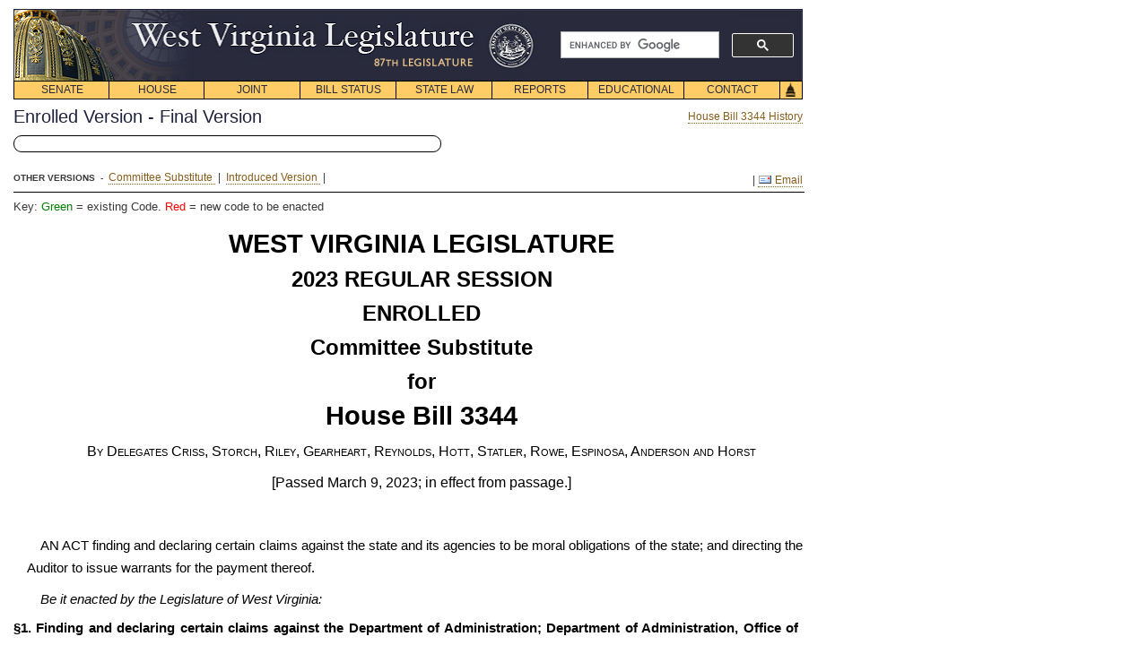

--- FILE ---
content_type: text/html;charset=UTF-8
request_url: http://www.legis.state.wv.us/Bill_Status/bills_text.cfm?billdoc=hb3344%20sub%20enr.htm&yr=2023&sesstype=RS&i=3344
body_size: 93355
content:
<!doctype html>
<html lang="en">
<head>
<meta charset="utf-8" />


<script type="text/javascript" src="https://code.jquery.com/jquery-1.11.3.min.js"></script>
<script type="text/javascript" src="/js/jquery.cookie.js"></script>
<script type="text/javascript" src="/js/md5.js"></script>
<script type="text/javascript" src="/js/bpopup-0.11.0.min.js"></script>
<style>
.keytext{
	display:hidden;
	font-size:13px;
	margin: 0 0 20px;
}
</style>



<title>HB 3344 Text</title>
<meta name="description" content="Bill Status - Bill Text">
<meta name="keywords" content="Legislation, Bill, bill text, West Virginia Bills, West Virginia Bill, West Virginia Legislature, West Virginia, Legislature, WV">
<LINK REL="SHORTCUT ICON" HREF="../images/home_link.gif">

<style type="text/css">
	body,p {margin: 10px 0 0 15px !important;
	padding: 0px !important;
	font-size: 100% !important;
	font: inherit !important;
	font-family: Arial, Helvetica, sans-serif !important;
	vertical-align: baseline !important;
}
#pod-icon{
padding: 5px 5px 12px 10px;
width: 460px;
border: 1px solid black;
border-radius: 10px;
margin-top:8px;
}
#pod-popup{
    background-color:#fff;
    border-radius:5px;
    color:#000;
    display:none; 
    padding:20px;
    min-width:400px;
    min-height: 180px;
}
#pod-popup h3{padding: 0px 10px 10px 0px}
.pod-meta{width:400px;font-size:15px;background-color:#eee;padding:5px;margin:0 0 4px;float:left}
.b-close{
    cursor:pointer;
    position:absolute;
    right:10px;
    top:5px;
}
.b-close img{
width: 40px;
height: auto;
}
 span {font-family: Arial, Helvetica, sans-serif !important;}
 
 p {text-indent: 15px !important;
 line-height:24px !important;}
 .meta-input{
 float:right;
 width:300px;
 font-size:14px;
 }
 #pod-minus{
 margin-left:5px!important;
 width:40px;height:auto
 }
 #pod-plus{
 margin:10px 0 0 0;
 width:40px;
 height:auto
 }
 #pod-count{
 font-size:15px;
 padding:6px;
 }
 #pod-ok{
 width:28px;
 height:auto;
 margin-top:5px;
 }
 #pod-go{
 float:right;
 }
 .pod-input-error{
 border:2px solid red;
 }
 .pod-row{
 vertical-align:middle;
 height:24px;
 padding:0;
 margin:2px 0 4px;
 }
 .del-pod{
 float:left;
 margin:0 4px 0}
</style>

<link rel="stylesheet" type="text/css" href="../styletest1.css" media="screen">
<link rel="stylesheet" type="text/css" href="../stylebillstatus.css" media="screen">
<link rel="stylesheet" type="text/css" href="../printbstat.css" media="print">


<meta name="viewport" content="width=device-width, initial-scale=1">
<script async src="https://cse.google.com/cse.js?cx=5c3144a0752ec82d3"></script>
<script type="text/javascript">

function MM_reloadPage(init) {  //reloads the window if Nav4 resized
  if (init==true) with (navigator) {if ((appName=="Netscape")&&(parseInt(appVersion)==4)) {
    document.MM_pgW=innerWidth; document.MM_pgH=innerHeight; onresize=MM_reloadPage; }}
  else if (innerWidth!=document.MM_pgW || innerHeight!=document.MM_pgH) location.reload();
}
function _autoLayers() { //v1.4 by PVII
 var g,b,k,f,args=_autoLayers.arguments;a=parseInt(args[0]);if(isNaN(a))a=0;
 if(!document.setc){c=new Array();document.setc=true;for(var u=0;u<10;u++){
 c[u]=new Array();}}for(k=0;k<c[a].length;k++){if((g=MM_findObj(c[a][k]))!=null){
 b=(document.layers)?g:g.style;b.visibility="hidden";}}for(k=1;k<args.length;k++){
 if((g=MM_findObj(args[k]))!=null){b=(document.layers)?g:g.style;b.visibility="visible";f=false;
 for(var j=0;j<c[a].length;j++){if(args[k]==c[a][j]) {f=true;}}
 if(!f){c[a][c[a].length++]=args[k];}}}
}
function _Snap() { //v2.65 by PVII
 var x,y,ox,bx,oy,p,tx,a,b,k,d,da,e,el,tw,q0,xx,yy,w1,pa='px',args=_Snap.arguments;a=parseInt(a);
 if(document.layers||window.opera){pa='';}for(k=0;k<(args.length);k+=4){
 if((g=MM_findObj(args[k]))!=null){if((el=MM_findObj(args[k+1]))!=null){
 a=parseInt(args[k+2]);b=parseInt(args[k+3]);x=0;y=0;ox=0;oy=0;p="";tx=1;
 da="document.all['"+args[k]+"']";if(document.getElementById){
 d="document.getElementsByName('"+args[k]+"')[0]";if(!eval(d)){
 d="document.getElementById('"+args[k]+"')";if(!eval(d)){d=da;}}
 }else if(document.all){d=da;}if(document.all||document.getElementById){while(tx==1){
 p+=".offsetParent";if(eval(d+p)){x+=parseInt(eval(d+p+".offsetLeft"));y+=parseInt(eval(d+p+".offsetTop"));
 }else{tx=0;}}ox=parseInt(g.offsetLeft);oy=parseInt(g.offsetTop);tw=x+ox+y+oy;
 if(tw==0||(navigator.appVersion.indexOf("MSIE 4")>-1&&navigator.appVersion.indexOf("Mac")>-1)){
  ox=0;oy=0;if(g.style.left){x=parseInt(g.style.left);y=parseInt(g.style.top);}else{
  w1=parseInt(el.style.width);bx=(a<0)?-5-w1:-10;a=(Math.abs(a)<1000)?0:a;b=(Math.abs(b)<1000)?0:b;
  x=document.body.scrollLeft+event.clientX+bx;y=document.body.scrollTop+event.clientY;}}
 }else if(document.layers){x=g.x;y=g.y;q0=document.layers,dd="";for(var s=0;s<q0.length;s++){
  dd='document.'+q0[s].name;if(eval(dd+'.document.'+args[k])){x+=eval(dd+'.left');y+=eval(dd+'.top');
  break;}}}e=(document.layers)?el:el.style;xx=parseInt(x+ox+a),yy=parseInt(y+oy+b);
 if(navigator.appVersion.indexOf("MSIE 5")>-1 && navigator.appVersion.indexOf("Mac")>-1){
  xx+=parseInt(document.body.leftMargin);yy+=parseInt(document.body.topMargin);}
 e.left=xx+pa;e.top=yy+pa;}}}
}
function _hideDiv(evt) { //v1.3 by PVII
 var b,relT,mT=false; 
 if(document.layers){b=evt.target;if(b.aHide){
  b.visibility="hidden";}else{routeEvent(evt);}
 }else if(document.all&&!window.opera){b=event.srcElement;
  while(b!=null){if(b.tagName=="DIV" && b.ahD){mT=true;break;}b=b.parentElement;}
  if(!b.contains(event.toElement)){b.style.visibility="hidden";}
 }else if(document.getElementById){b=evt.currentTarget;relT=evt.relatedTarget;
  while(relT!=null){if(b==relT){mT=true;break;}
  relT=relT.parentNode;}if(!mT){b.style.visibility="hidden";}}
}
function _autoHide() { //v1.3 by PVII
 var i,g,args=_autoHide.arguments;
 for(i=0;i<args.length;i++){if((g=MM_findObj(args[i]))!=null){
  g.aHide=true;if(document.layers){
  g.captureEvents(Event.MOUSEOUT);}g.onmouseout=_hideDiv;g.ahD=true;}}
}
function MM_findObj(n, d) { //v4.01
  var p,i,x;  if(!d) d=document; if((p=n.indexOf("?"))>0&&parent.frames.length) {
    d=parent.frames[n.substring(p+1)].document; n=n.substring(0,p);}
  if(!(x=d[n])&&d.all) x=d.all[n]; for (i=0;!x&&i<d.forms.length;i++) x=d.forms[i][n];
  for(i=0;!x&&d.layers&&i<d.layers.length;i++) x=MM_findObj(n,d.layers[i].document);
  if(!x && d.getElementById) x=d.getElementById(n); return x;
}
function MM_swapImage() { //v3.0
  var i,j=0,x,a=MM_swapImage.arguments; document.MM_sr=new Array; for(i=0;i<(a.length-2);i+=3)
   if ((x=MM_findObj(a[i]))!=null){document.MM_sr[j++]=x; if(!x.oSrc) x.oSrc=x.src; x.src=a[i+2];}
}
function MM_preloadImages() { //v3.0
 var d=document; if(d.images){ if(!d.MM_p) d.MM_p=new Array();
   var i,j=d.MM_p.length,a=MM_preloadImages.arguments; for(i=0; i<a.length; i++)
   if (a[i].indexOf("#")!=0){ d.MM_p[j]=new Image; d.MM_p[j++].src=a[i];}}
}
 
//  function hov(loc,cls){
//  if(loc.className)
//  loc.className=cls;}
//-->

function init() {
_autoHide('subs1','subs2','subs3','subs4','subs5','subs6','subs7','subs8')
} 

window.onload= init;
</script>


<!-- Google tag (gtag.js) edited 12-11-2023 JDT//DO NOT TOUCH-->
<script async src="https://www.googletagmanager.com/gtag/js?id=G-EED2LTLF4G "></script>
<script>
  window.dataLayer = window.dataLayer || [];
  function gtag(){dataLayer.push(arguments);}
  gtag('js', new Date());

  gtag('config', 'G-EED2LTLF4G ');
</script>
<!-- edited 12-11-2023 JDT//DO NOT TOUCH-->

</head>
<body>
<div id="navskip"><a href="#main" name="begin">skip navigation</a></div>

<div id="mainsearch">
	
	
		<div class="gcse-searchbox-only" data-resultsUrl="https://www.wvlegislature.gov/search.cfm" data-enableHistory="true"></div>
	
</div>


<div id="logo"><img src="/images/header.png" usemap="#m_header" alt="header" name="header" width="878" height="80"  onMouseOver="_autoLayers(0)" >
<map name="m_header"><area shape="rect" coords="126,10,515,53" href="/index.cfm" alt="header"></map></div>

<div id="trigger1"><a href="#" onKeyPress="_autoLayers(0,'subs1');_Snap('mb1','subs1',1,22)" onMouseOver="_autoLayers(0,'subs1');_Snap('mb1','subs1',1,22)">SENATE</a></div>
<div id="subs1" class="submenus">
<a href="/Senate1/president.cfm">PRESIDENT</a>
<a href="/Senate1/roster.cfm">SENATORS</a>
<a href="/committees/senate/main.cfm">COMMITTEES</a>
<a href="http://www.wvlegislature.gov/live.cfm">VIDEO/AUDIO</a>
<a href="/redistricting.cfm">DISTRICT MAPS</a>
<a href="/Senate1/clerk.cfm">SENATE CLERK</a>
<a href="/Senate1/rules.cfm">SENATE RULES</a>
</div>

<div id="trigger2"><a href="#"  onKeyPress="_autoLayers(0,'subs2');_Snap('mb2','subs2',0,22)" onMouseOver="_autoLayers(0,'subs2');_Snap('mb2','subs2',0,22)">HOUSE</a></div>
<div id="subs2" class="submenus">
<a href="/House/speaker.cfm">SPEAKER</a>
<a href="/House/roster.cfm">DELEGATES</a>
<a href="/committees/house/main.cfm">COMMITTEES</a>
<a href="http://www.wvlegislature.gov/live.cfm">VIDEO/AUDIO</a>
<a href="/redistricting.cfm">DISTRICT MAPS</a>
<a href="/House/clerk.cfm">HOUSE CLERK</a>
<a href="/House/rules.cfm">HOUSE RULES</a>
<a href="//house.wvlegislature.gov/">HOUSE STAFF</a>
</div>

<div id="trigger3"><a href="#"  onKeyPress="_autoLayers(0,'subs3');_Snap('mb3','subs3',1,22)" onMouseOver="_autoLayers(0,'subs3');_Snap('mb3','subs3',1,22)">JOINT</a></div>
<div id="subs3" class="submenus">
<a href="/committees/interims/interims.cfm">INTERIM COMMITTEES</a>
<a href="/Joint/administrator.cfm">LEGISLATIVE ADMINISTRATOR</a>
<a href="/Joint/legis_services.cfm">LEGISLATIVE SERVICES DIVISION</a>
<a href="/Joint/legisinfo.cfm">PUBLIC INFORMATION</a>
<a href="/Joint/computercenter.cfm">LEGISLATIVE AUTOMATED SYSTEMS DIVISION</a>
<a href="/Joint/legislative-auditor.cfm">LEGISLATIVE AUDITOR'S OFFICE</a>
<a href="/Joint/perd.cfm">PERFORMANCE EVALUATION & RESEARCH DIVISION</a>
<a href="/Joint/postaudit.cfm">POST AUDIT DIVISION</a>
<a href="/Joint/budget.cfm">BUDGET DIVISION</a>
<a href="/Joint/fiscal-regulatory.cfm">REGULATORY AND FISCAL AFFAIRS DIVISION</a>
<a href="//claims.wvlegislature.gov/">CLAIMS COMMISSION</a>
<a href="/Joint/victims.cfm">CRIME VICTIMS</a>
<a href="/Joint/rule_making.cfm">RULE-MAKING REVIEW</a>
<a href="/Joint/csi.cfm">SPECIAL INVESTIGATIONS</a>
<a href="/Interims/judicial_comp.cfm">JUDICIAL COMP. COMMISSION</a>
<a href="/Joint/rules.cfm">JOINT RULES</a>
<a href="//staff.wvlegislature.gov/"><strong>STAFF INFO</strong></a></div>


<div id="trigger4"><a href="#" onKeyPress="_autoLayers(0,'subs4');_Snap('mb4','subs4',1,22)" onMouseOver="_autoLayers(0,'subs4');_Snap('mb4','subs4',1,22)">BILL STATUS</a></div>
<div id="subs4" class="submenus">
<a href="/Bill_Status/bill_status.cfm">BILL STATUS</a>
<a href="/billstatus_personalized/persbills_login.cfm">BILL TRACKING</a></div>

<div id="trigger5"><a href="#" onKeyPress="_autoLayers(0,'subs5');_Snap('mb5','subs5',1,22)" onMouseOver="_autoLayers(0,'subs5');_Snap('mb5','subs5',1,22)">STATE LAW</a></div>
<div id="subs5" class="submenus">

<a href="//code.wvlegislature.gov">WEST VIRGINIA CODE</a>
<a href="/Educational/publications.cfm#acts">ACTS OF THE LEGISLATURE</a>
<a href="/Educational/publications/WVCode1931.cfm">CODE OF 1931</a>
<a href="/WVCODE/WV_CON.cfm">WV CONSTITUTION</a>
<a href="/WVCODE/US_CON.cfm">US CONSTITUTION</a>
</div>

<div id="trigger6"><a href="#"   onKeyPress="_autoLayers(0,'subs6');_Snap('mb6','subs6',1,22)" onMouseOver="_autoLayers(0,'subs6');_Snap('mb6','subs6',1,22)">REPORTS</a></div>
<div id="subs6" class="submenus">

<a href="/Reports/Agency_Reports/agencylist_all.cfm">AGENCY REPORTS</a>
<a href="/SAGA/Agency.cfm">AGENCY GRANT AWARDS</a>
<a href="/Joint/PERD/reports.cfm">PERFORMANCE EVALUATIONS</a>
<a href="/Joint/Postaudit/reports.cfm">POST AUDITS</a>

</div>

<div id="trigger7"><a href="#"  onKeyPress="_autoLayers(0,'subs7');_Snap('mb7','subs7',1,22)" onMouseOver="_autoLayers(0,'subs7');_Snap('mb7','subs7',1,22)">EDUCATIONAL</a></div>
<div id="subs7" class="submenus">
<a href="/Educational/citizens/guide.cfm">CITIZEN&#8217;S GUIDE</a>
<a href="/Educational/internship.cfm">INTERNSHIP PROGRAM</a>
<a href="//home.wvlegislature.gov/page-program/">PAGE PROGRAM</a>

<a href="/Educational/publications.cfm">PUBLICATIONS</a>
<a href="/photos" title="Visit the Legislature's Capitol Photo Gallery">PHOTO GALLERY</a>
<a href="/Educational/Capitol_History/cap.cfm">CAPITOL HISTORY</a>
<a href="/Educational/Bill_Becomes_Law/Bill_Becomes_Law.cfm">HOW A BILL BECOMES LAW</a>
<!--<a href="/Educational/Kids_Page/kids.html">Kids&#8217; Page</a>--></div>

<div id="trigger8"><a href="#"  onKeyPress="_autoLayers(0,'subs8');_Snap('mb8','subs8',1,22)" onMouseOver="_autoLayers(0,'subs8');_Snap('mb8','subs8',1,22)">CONTACT</a></div>
<div id="subs8" class="submenus">
<a href="/Senate1/roster.cfm">SENATE ROSTER</a>
<a href="/House/roster.cfm">HOUSE ROSTER</a>
<!--<a href="/Contact/capmail.cfm">All Members List</a>-->
<a href="/Joint/legisinfo.cfm">PUBLIC INFO.</a>
<a href="/News_release/news.cfm">NEWS RELEASES</a>
<a href="/Contact/Links/links.cfm">HELPFUL LINKS</a></div>

<div id="triggerhome">
<img name="Home" src="/images/Home.gif" usemap="#m_Home" alt="home" height="21" width="26"></div>

<map name="m_Home">
<area shape="rect" coords="0,0,26,21" href="/index.cfm" alt="home" onMouseOut="MM_swapImage('Home','','/images/Home.gif',1);"  onMouseOver="MM_swapImage('Home','','/images/Home_f2.gif',1);_autoLayers(0)">
</map>

<a name="main" id="main"></a>

<div id="wrapper">

<span id='billversion' class="boldtxthead">
Enrolled Version  - Final Version

</span>




<span class="billemail">


<a href="bills_history.cfm?year=2023&sessiontype=RS&input=3344"> 
House Bill 3344 History</a>


</span><br>

<div class='noprint' id='pod-icon' data-qty='0' data-version='' data-remoteip='52.15.230.45' data-billchamber='House' data-year='2023' data-billnumber='Bill 3344'>
</div>

<br>




<font size="-2"><b>OTHER VERSIONS</b> &nbsp;-&nbsp;</font>

<a href="bills_text.cfm?billdoc=hb3344 sub.htm&yr=2023&sesstype=RS&billtype=B&houseorig=H&i=3344" title="HTML  - Committee Substitute 
 - House Bill 3344">
Committee Substitute 
</a>&nbsp;|&nbsp;

<a href="bills_text.cfm?billdoc=hb3344 intr.htm&yr=2023&sesstype=RS&billtype=B&houseorig=H&i=3344" title="HTML  - Introduced Version
 - House Bill 3344">
Introduced Version
</a>&nbsp;|&nbsp;



<span class="billemail">

<font size="-2"><b></b>&nbsp;</font>
  

 <!--EMAIL-->&nbsp;|&nbsp;<a href="mailto:?subject=HB 3344 - To pay certain moral obligations of the state&amp;body=https://www.wvlegislature.gov/bill_status/bills_text.cfm?billdoc=hb3344+sub+enr.htm%26yr=2023%26sesstype=RS%26billtype=B%26houseorig=H%26i=3344"><img src="../images/mail_icon.gif"> Email</a><!--EMAIL-->

</span>




<hr noshade color="#000000" width="880px" size="1px" align="left">



 <div class='keytext'>Key: <span style='color:green'>Green</span> = existing Code. <span style='color:red'>Red</span> = new code to be enacted</div>
<div class='textcontainer'>




	<style type="text/css">
		.cs2516C423{text-align:center;text-indent:0pt;margin:0pt 0pt 0pt 0pt;line-height:2}
		.csD3D27120{color:#000000;background-color:transparent;font-family:Arial;font-size:22pt;font-weight:bold;font-style:normal;text-transform:uppercase;}
		.csF379C1F0{text-align:center;text-indent:0pt;margin:0pt 0pt 48pt 0pt;line-height:2}
		.csD1054062{color:#000000;background-color:transparent;font-family:Arial;font-size:18pt;font-weight:bold;font-style:normal;text-transform:uppercase;}
		.cs7156D7C6{color:#000000;background-color:transparent;font-family:Arial;font-size:18pt;font-weight:bold;font-style:normal;}
		.csFFD968F0{text-align:center;text-indent:0pt;margin:0pt 0pt 18pt 0pt;line-height:2}
		.cs888F1CAF{color:#000000;background-color:transparent;font-family:Arial;font-size:22pt;font-weight:bold;font-style:normal;}
		.csAA64F640{text-align:center;text-indent:0pt;margin:0pt 90pt 0pt 90pt;line-height:2}
		.cs732562DC{color:#000000;background-color:transparent;font-family:Arial;font-size:12pt;font-weight:normal;font-style:normal;font-variant:small-caps;}
		.csA3391412{color:#000000;background-color:transparent;font-family:Arial;font-size:12pt;font-weight:normal;font-style:normal;}
		.csE45A7E8C{text-align:justify;text-indent:-36pt;margin:0pt 0pt 0pt 36pt;line-height:2;page-break-before:always}
		.csAE8FEFF6{color:#000000;background-color:transparent;font-family:Arial;font-size:11pt;font-weight:normal;font-style:normal;}
		.cs6B1030C1{text-align:left;text-indent:0pt;margin:0pt 0pt 0pt 0pt;line-height:2}
		.cs3A0C0269{color:#000000;background-color:transparent;font-family:Arial;font-size:11pt;font-weight:normal;font-style:italic;}
		.cs93B7D06{text-align:justify;text-indent:-36pt;margin:0pt 0pt 0pt 36pt;line-height:2}
		.csECD89127{color:#000000;background-color:transparent;font-family:Arial;font-size:11pt;font-weight:bold;font-style:normal;}
		.cs2EA4A6EB{text-align:justify;text-indent:36pt;margin:0pt 0pt 0pt 0pt;line-height:2}
		.csA6E29F5D{text-align:left;text-indent:0pt;margin:8pt 0pt 0pt 36pt;line-height:1.5}
		.cs92706070{color:#000000;background-color:transparent;font-family:Arial;font-size:12pt;font-weight:normal;font-style:normal;text-transform:uppercase;}
		.csEF54355A{text-align:left;margin:0pt 0pt 0pt 36pt;line-height:2;list-style-type:decimal;color:#000000;background-color:transparent;font-family:Arial;font-size:11pt;font-weight:normal;font-style:normal}
		.csADB67B38{text-align:left;margin:8pt 0pt 0pt 36pt;line-height:1.5;list-style-type:lower-latin;color:#000000;background-color:transparent;font-family:Arial;font-size:11pt;font-weight:normal;font-style:italic}
		.csEF4A088{text-align:left;margin:0pt 0pt 0pt 40pt;line-height:2;list-style-type:decimal;color:#000000;background-color:transparent;font-family:Arial;font-size:11pt;font-weight:normal;font-style:normal}
		.cs14A74C09{text-align:left;text-indent:36pt;margin:0pt 0pt 0pt 72pt;line-height:2}
		.cs86CF399{text-align:left;text-indent:0pt;margin:0pt 0pt 0pt 36pt;line-height:2}
		.cs99D5EE3D{text-align:left;margin:0pt 0pt 0pt 18pt;line-height:2;list-style-type:decimal;color:#000000;background-color:transparent;font-family:Arial;font-size:11pt;font-weight:normal;font-style:normal}
		.csDD7E8327{text-align:left;text-indent:0pt;margin:8pt 0pt 0pt 72pt;line-height:1.5}
		.cs1BD87F1F{text-align:left;text-indent:0pt;margin:6pt 0pt 0pt 72pt;line-height:2}
		.csAAACEDE4{text-align:left;text-indent:18pt;margin:0pt 36pt 0pt 36pt}
		.csAB94FE0{text-align:left;text-indent:0pt;margin:0pt 36pt 0pt 36pt}
		.csC155B30F{text-align:left;text-indent:0pt;margin:0pt 36pt 0pt 0pt}
		.csBAE3089B{text-align:center;text-indent:0pt;margin:0pt 36pt 0pt 36pt}
		.cs6E9AA97F{text-align:justify;text-indent:0pt;margin:0pt 36pt 0pt 0pt}
		.cs1C7C48F0{text-align:justify;text-indent:0pt;margin:0pt 36pt 0pt 36pt}
		.csEE1A2357{text-align:right;text-indent:0pt;margin:0pt 36pt 0pt 36pt}
		.cs601F6DD4{text-align:justify;text-indent:36pt;margin:0pt 0pt 0pt 0pt;line-height:1.9}
	</style>
	<p class="cs2516C423"><span class="csD3D27120">WEST virginia legislature</span></p><p class="csF379C1F0"><span class="csD1054062">2023 regular session</span></p><p class="csF379C1F0"><span class="csD1054062">ENROLLED</span></p><p class="cs2516C423"><span class="cs7156D7C6">Committee Substitute</span></p><p class="cs2516C423"><span class="cs7156D7C6">for</span></p><p class="csFFD968F0"><span class="cs888F1CAF">House Bill 3344</span></p><p class="csAA64F640"><span class="cs732562DC">By Delegates Criss, Storch, Riley, Gearheart, Reynolds, Hott, Statler, Rowe, Espinosa, Anderson and Horst</span></p><p class="csAA64F640"><span class="csA3391412">[Passed March 9, 2023; in effect from passage.]</span></p><p class="csAA64F640"><span class="csA3391412">&nbsp;</span></p><p class="csE45A7E8C"><span class="csAE8FEFF6">AN ACT finding and declaring certain claims against the state and its agencies to be moral obligations of the state; and directing the Auditor to issue warrants for the payment thereof.</span></p><p class="cs6B1030C1"><span class="cs3A0C0269">Be it enacted by the Legislature of West Virginia:</span></p><h4 class="cs93B7D06">
		<span class="csECD89127">&sect;1. Finding and declaring certain claims against the Department of Administration; </span><a name="_Hlk124768044"><span class="csECD89127">Department of Administration, </span></a><span class="csECD89127">Office of Technology; Department of Administration, General Services Division; Department of Environmental Protection; Department of Military Affairs &amp; Public Safety, Division of Corrections and Rehabilitation; Department of Military Affairs &amp; Public Safety, West Virginia Army National Guard; Department of Transportation, Division of Highways; and Department of Transportation, Division of Motor Vehicles, to be moral obligations of the state and directing payment thereof.</span></h4>
	<p class="cs2EA4A6EB"><span class="csAE8FEFF6">The Legislature has considered the findings of fact and recommendations reported to it by the Legislative Claims Commission concerning various claims against the state and agencies thereof and, in respect to each of the following claims, the Legislature adopts those findings of fact as its own and in respect of the claims herein, the Legislature has independently made findings of fact and determinations of award and hereby declares it to be the moral obligation of the state to pay each such claim in the amount specified below and directs the Auditor to issue warrants for the payment thereof out of any fund appropriated and available for the purpose.</span></p><p class="csA6E29F5D"><span class="cs3A0C0269">(a)	Claims against the Department of Administration:</span></p><h3 class="cs2516C423">
		<a name="_Hlk124772971"><span class="cs92706070">(TO BE PAID FROM Special REVENUE FUND)</span></a></h3>
	<ol start="1" style="margin-top:0;margin-bottom:0;">
		<li class="csEF54355A"><span class="csAE8FEFF6">IBM	$112,925.48</span></li><li class="csEF54355A"><span class="csAE8FEFF6">IBM	$127,905.72</span></li></ol>
	<ol start="2" style="margin-top:0;margin-bottom:0;">
		<li class="csADB67B38" value="2"><span class="cs3A0C0269">Claim against the Department of Environmental Protection:</span></li></ol>
	<h3 class="cs2516C423">
		<span class="cs92706070">(TO BE PAID FROM Special REVENUE FUND)</span><a name="_Hlk124768497"></a></h3>
	<ol start="1" style="margin-top:0;margin-bottom:0;">
		<li class="csEF4A088"><span class="csAE8FEFF6">Eastern Arrow Corporation, Inc...	$61,436.60</span></li><li class="csEF4A088"><a name="_Hlk124776174"><span class="csAE8FEFF6">Taylor &amp; Mulder, Inc....	$</span></a><span class="csAE8FEFF6">7,227.50</span></li></ol>
	<ol start="3" style="margin-top:0;margin-bottom:0;">
		<li class="csADB67B38"><span class="cs3A0C0269">Claims against the Department of Administration, General Services Division:</span></li></ol>
	<h3 class="cs14A74C09">
		<a name="_Hlk124777295"><span class="cs92706070">(TO BE PAID FROM GENERAL REVENUE FUND)</span></a></h3>
	<p class="cs86CF399" style="tab-stops:left 72pt decimal dotted 432pt;"><span class="csAE8FEFF6">	Danhill Construction Company	$43,089.93</span></p><ol start="4" style="margin-top:0;margin-bottom:0;">
		<li class="csADB67B38"><span class="cs3A0C0269">Claims against the Department of Administration, Office of Technology:</span></li></ol>
	<h3 class="cs2516C423">
		<span class="cs92706070">(TO BE PAID FROM Special REVENUE FUND)</span></h3>
	<ol start="1" style="margin-top:0;margin-bottom:0;">
		<li class="csEF4A088"><a name="_Hlk124776230"><span class="csAE8FEFF6">Alpha Mechanical Service....	$2,404.01</span></a></li><li class="csEF4A088"><span class="csAE8FEFF6">Mahantech Corporation....	$6,966.00</span><a name="_Hlk124776445"></a></li><li class="csEF4A088"><span class="csAE8FEFF6">Ricoh USA, Inc.....	$13,958.80</span></li><li class="csEF4A088"><a name="_Hlk124776803"><span class="csAE8FEFF6">Ricoh USA, Inc.....	$511.47</span></a></li><li class="csEF4A088"><span class="csAE8FEFF6">Ricoh USA, Inc.....	$2,558.47</span></li><li class="csEF4A088"><span class="csAE8FEFF6">Touchtone Communications.....	$16,243.47</span><a name="_Hlk124777099"></a></li><li class="csEF4A088"><span class="csAE8FEFF6">Verizon Business SVCS.....	$991.67</span></li><li class="csEF4A088"><span class="csAE8FEFF6">Verizon Business SVCS.....	$4,409.28</span></li><li class="csEF4A088"><span class="csAE8FEFF6">Verizon Business SVCS.....	$17,800.12</span></li><li class="cs99D5EE3D"><span class="csAE8FEFF6">Verizon Business SVCS.....	$2,613.18</span></li><li class="cs99D5EE3D"><span class="csAE8FEFF6">Verizon Business SVCS.....	$4,951.46</span></li><li class="cs99D5EE3D"><span class="csAE8FEFF6">Verizon Business SVCS.....	$14,764.93</span></li></ol>
	<ol start="5" style="margin-top:0;margin-bottom:0;">
		<li class="csADB67B38"><span class="cs3A0C0269">Claims against the Department of Military Affairs &amp; Public Safety, Division of Corrections and Rehabilitation:</span></li></ol>
	<h3 class="cs2516C423">
		<span class="cs92706070">(TO BE PAID FROM GENERAL REVENUE FUND)</span></h3>
	<ol start="1" style="margin-top:0;margin-bottom:0;">
		<li class="cs99D5EE3D"><span class="csAE8FEFF6">	</span><a name="_Hlk124774007"><span class="csAE8FEFF6">James Cantley	$222.60</span></a></li><li class="cs99D5EE3D"><span class="csAE8FEFF6">	Daniel F. Slonaker	$63.60</span></li></ol>
	<ol start="6" style="margin-top:0;margin-bottom:0;">
		<li class="csADB67B38"><span class="cs3A0C0269">Claim against the Department of Military Affairs &amp; Public Safety, West Virginia Army National Guard:	</span></li></ol>
	<p class="csDD7E8327"><span class="cs3A0C0269">	</span><span class="csAE8FEFF6">(TO BE PAID FROM GENERAL REVENUE FUND)</span></p><p class="cs1BD87F1F" style="tab-stops:left 72pt decimal dotted 432pt;"><span class="csAE8FEFF6">March-Westin Company, Inc..	$650,000.00</span></p><ol start="7" style="margin-top:0;margin-bottom:0;">
		<li class="csADB67B38"><span class="cs3A0C0269">Claims against Department of Transportation, Division of Highways:</span></li></ol>
	<h3 class="cs2516C423">
		<span class="cs92706070">(TO BE PAID FROM STATE ROAD FUND)</span></h3>
	<ol start="1" style="margin-top:0;margin-bottom:0;">
		<li class="csEF54355A"><span class="csAE8FEFF6">Cheryl J. Acree	$542.46</span></li><li class="csEF54355A"><span class="csAE8FEFF6">Stacy L. Acree 	$201.35</span></li><li class="csEF54355A"><span class="csAE8FEFF6">Jill R. Adams and Nicholas Adams	$1,000.00</span></li><li class="csEF54355A"><span class="csAE8FEFF6">Steven C. Alger	$500.00</span></li><li class="csEF54355A"><span class="csAE8FEFF6">Kathy A. Allen	$315.88</span></li><li class="csEF54355A"><span class="csAE8FEFF6">Lynette Allen and Brian Allen	$500.00</span></li><li class="csEF54355A"><span class="csAE8FEFF6">Danny R. Alvis	$500.00</span></li><li class="csEF54355A"><span class="csAE8FEFF6">Roger Amos	$250.00</span></li><li class="csEF54355A"><span class="csAE8FEFF6">Gregory Anderson and Stephanie Anderson	$750.00</span></li><li class="cs99D5EE3D"><span class="csAE8FEFF6">Jeffrey Anderson and Jennifer Anderson 	$419.21</span></li><li class="cs99D5EE3D"><span class="csAE8FEFF6">David R. Appleton 	$500.00</span></li><li class="cs99D5EE3D"><span class="csAE8FEFF6">Marc D. Arnold	$340.81</span></li><li class="cs99D5EE3D"><span class="csAE8FEFF6">Christopher E. Ashworth and Sara Ashworth	$287.85</span></li><li class="cs99D5EE3D"><span class="csAE8FEFF6">Melissa Griffith Atkins	$286.67</span></li><li class="cs99D5EE3D"><span class="csAE8FEFF6">Mouhannad Azzouz	$836.17</span></li><li class="cs99D5EE3D"><span class="csAE8FEFF6">Lori Bailey	$500.00</span></li><li class="cs99D5EE3D"><span class="csAE8FEFF6">Mertie Baker	$500.00</span></li><li class="cs99D5EE3D"><span class="csAE8FEFF6">Lizabeth Baldt and Greg Baldt	$259.95</span></li><li class="cs99D5EE3D"><span class="csAE8FEFF6">Shannon Barkley and Christopher Pratt	$202.23</span></li><li class="cs99D5EE3D"><span class="csAE8FEFF6">Lacie Barnett 	$459.80</span></li><li class="cs99D5EE3D"><span class="csAE8FEFF6">Lola Basnett	$160.50</span></li><li class="cs99D5EE3D"><span class="csAE8FEFF6">Erica Bastin	$500.00</span></li><li class="cs99D5EE3D"><span class="csAE8FEFF6">Pauline Bauer	$203.47</span></li><li class="cs99D5EE3D"><span class="csAE8FEFF6">Tonya L. Beaver and Alice Parsons	$710.84</span></li><li class="cs99D5EE3D"><span class="csAE8FEFF6">Donna K. Becher and Donald A. Becher	$169.05</span></li><li class="cs99D5EE3D"><span class="csAE8FEFF6">LaTricia Burns and Mark Beckett	$1,000.00</span></li><li class="cs99D5EE3D"><span class="csAE8FEFF6">Patricia J. Belcher and Billy Ray Belcher	$204.66</span></li><li class="cs99D5EE3D"><span class="csAE8FEFF6">Thurman Belcher and Peggy Belcher	$250.00</span></li><li class="cs99D5EE3D"><span class="csAE8FEFF6">Macie Bell and Anthony Bell	$500.00</span></li><li class="cs99D5EE3D"><span class="csAE8FEFF6">Daniel Kurland and Gail Bellamy	$284.62</span></li><li class="cs99D5EE3D"><span class="csAE8FEFF6">Armando Benincasa	$302.10</span></li><li class="cs99D5EE3D"><span class="csAE8FEFF6">Alexander Bennett	$200.14</span></li><li class="cs99D5EE3D"><span class="csAE8FEFF6">Earl T. Bennett	$1,000.00</span></li><li class="cs99D5EE3D"><span class="csAE8FEFF6">Cynthia B. Bernhart 	$146.28</span></li><li class="cs99D5EE3D"><span class="csAE8FEFF6">Cynthia B. Bernhart and Paul Bernhart	$149.46</span></li><li class="cs99D5EE3D"><span class="csAE8FEFF6">Charles Beverly 	$254.40</span></li><li class="cs99D5EE3D"><span class="csAE8FEFF6">Charles L. Bibbee	$500.00</span></li><li class="cs99D5EE3D"><span class="csAE8FEFF6">Jordan I. Bird	$511.95</span></li><li class="cs99D5EE3D"><span class="csAE8FEFF6">Jacquelyn C. Bissett and Kent Bissett	$250.00</span></li><li class="cs99D5EE3D"><span class="csAE8FEFF6">Amber N. Black	$500.00</span></li><li class="cs99D5EE3D"><span class="csAE8FEFF6">Michelle Blair	$250.00</span></li><li class="cs99D5EE3D"><span class="csAE8FEFF6">Daisy Bland	$79.49</span></li><li class="cs99D5EE3D"><span class="csAE8FEFF6">Ben Blundell	$500.00</span></li><li class="cs99D5EE3D"><span class="csAE8FEFF6">Sarah Boggs	$175.95</span></li><li class="cs99D5EE3D"><span class="csAE8FEFF6">Conni F. Bolen	$180.19</span></li><li class="cs99D5EE3D"><span class="csAE8FEFF6">George W. Boley	$250.00</span></li><li class="cs99D5EE3D"><span class="csAE8FEFF6">Deidra Bolton	$102.72</span></li><li class="cs99D5EE3D"><span class="csAE8FEFF6">Deidra Bolton 	$106.99</span></li><li class="cs99D5EE3D"><span class="csAE8FEFF6">Deidra Bolton	$203.30</span></li><li class="cs99D5EE3D"><span class="csAE8FEFF6">Mountain Funeral Group and David W. Bolyard, Jr.	$911.44</span></li><li class="cs99D5EE3D"><span class="csAE8FEFF6">Meloney Raelene Bond	$213.95</span></li><li class="cs99D5EE3D"><span class="csAE8FEFF6">Rachael Miner and Brent BonFleur	$318.08</span></li><li class="cs99D5EE3D"><span class="csAE8FEFF6">Matthew L. Bonnell	$500.00</span></li><li class="cs99D5EE3D"><span class="csAE8FEFF6">Chad Bonnett and Mike Bonnett	$100.00</span></li><li class="cs99D5EE3D"><span class="csAE8FEFF6">James Boston	$180.18</span></li><li class="cs99D5EE3D"><span class="csAE8FEFF6">James Bowling	$311.04</span></li><li class="cs99D5EE3D"><span class="csAE8FEFF6">Grace L. Boyd and Timmy Boyd	$321.00</span></li><li class="cs99D5EE3D"><span class="csAE8FEFF6">Nicholas L. Boyles	$500.00</span></li><li class="cs99D5EE3D"><span class="csAE8FEFF6">Kenton Bozic	$397.15</span></li><li class="cs99D5EE3D"><span class="csAE8FEFF6">Greg W. Bradshaw	$13,200.00</span></li><li class="cs99D5EE3D"><span class="csAE8FEFF6">Rhonda J. Brant	$319.46</span></li><li class="cs99D5EE3D"><span class="csAE8FEFF6">Betty Britton	$500.00</span></li><li class="cs99D5EE3D"><span class="csAE8FEFF6">John G. Britvec and Catherine Brivtec	$1,000.00</span></li><li class="cs99D5EE3D"><span class="csAE8FEFF6">Allen D. Brock	$92.00</span></li><li class="cs99D5EE3D"><span class="csAE8FEFF6">Pauline Brooks-Holst	$131.87</span></li><li class="cs99D5EE3D"><span class="csAE8FEFF6">Norman J. Broski and Ruth L. Broski	$508.80</span></li><li class="cs99D5EE3D"><span class="csAE8FEFF6">Barbara A. Brown	$500.00</span></li><li class="cs99D5EE3D"><span class="csAE8FEFF6">Ronald Brown	$3,650.00</span></li><li class="cs99D5EE3D"><span class="csAE8FEFF6">Logan Browning and Heather Browning	$250.00</span></li><li class="cs99D5EE3D"><span class="csAE8FEFF6">Brian L. Brumfield	$391.57</span></li><li class="cs99D5EE3D"><span class="csAE8FEFF6">Jennifer Burgess	$381.57</span></li><li class="cs99D5EE3D"><span class="csAE8FEFF6">Joyce &nbsp;L. Burgess and Eddie Burgess	$215.01</span></li><li class="cs99D5EE3D"><span class="csAE8FEFF6">Robert W. Burkhart, Sr., and Mary J. Burkhart	$167.43</span></li><li class="cs99D5EE3D"><span class="csAE8FEFF6">Jerry L. Butcher	$187.25</span></li><li class="cs99D5EE3D"><span class="csAE8FEFF6">Kevin Byrd, II, and Sharon Byrd	$1,314.00</span></li><li class="cs99D5EE3D"><span class="csAE8FEFF6">Monique M. Call 	$423.41</span></li><li class="cs99D5EE3D"><span class="csAE8FEFF6">Carl Campbell	$1,308.16</span></li><li class="cs99D5EE3D"><span class="csAE8FEFF6">Tammy L. Campbell	$250.00</span></li><li class="cs99D5EE3D"><span class="csAE8FEFF6">Inez Cantley	$263.87</span></li><li class="cs99D5EE3D"><span class="csAE8FEFF6">Mark Caravasos and Rhonda Caravasos	$250.00</span></li><li class="cs99D5EE3D"><span class="csAE8FEFF6">Paul A. Carmean and Johnette Carmean	$261.95</span></li><li class="cs99D5EE3D"><span class="csAE8FEFF6">Brandon Carr	$250.00</span></li><li class="cs99D5EE3D"><span class="csAE8FEFF6">Giuliana Leon Carrillo	$89.72</span></li><li class="cs99D5EE3D"><span class="csAE8FEFF6">Brenda Casey	$195.80</span></li><li class="cs99D5EE3D"><span class="csAE8FEFF6">Jason L. Cerklefskie	$291.00</span></li><li class="cs99D5EE3D"><span class="csAE8FEFF6">Robert J. Cestelli	$163.00</span></li><li class="cs99D5EE3D"><span class="csAE8FEFF6">Tyler Channell	$500.00</span></li><li class="cs99D5EE3D"><span class="csAE8FEFF6">Lloyd Chapman	$250.00</span></li><li class="cs99D5EE3D"><span class="csAE8FEFF6">Elliott James Chiartas	$500.00</span></li><li class="cs99D5EE3D"><span class="csAE8FEFF6">Cassidy Clark and Clay Clark	$150.89</span></li><li class="cs99D5EE3D"><span class="csAE8FEFF6">Clifton Clark	$703.43</span></li><li class="cs99D5EE3D"><span class="csAE8FEFF6">John Clark	$250.00</span></li><li class="cs99D5EE3D"><span class="csAE8FEFF6">Clarksburg-Harrison Regional Housing Authority	$236.42</span></li><li class="cs99D5EE3D"><span class="csAE8FEFF6">Jeremy Clawges	$506.09</span></li><li class="cs99D5EE3D"><span class="csAE8FEFF6">Earnest Gregory Claytor and Rosetta Claytor	$250.00</span></li><li class="cs99D5EE3D"><span class="csAE8FEFF6">Patricia L. Clendenin 	$102.67</span></li><li class="cs99D5EE3D"><span class="csAE8FEFF6">Larry W. Clouser and Barbara A. Clouser	$163.71</span></li><li class="cs99D5EE3D"><span class="csAE8FEFF6">Daniel L. Clower	$250.00</span></li><li class="cs99D5EE3D"><span class="csAE8FEFF6">Donna Clutter	$156.88</span></li><li class="cs99D5EE3D"><span class="csAE8FEFF6">Kristina Cochran	$1,000.00</span></li><li class="cs99D5EE3D"><a name="_Hlk126159825"><span class="csAE8FEFF6">April Dempsey and Sean Cochran</span></a><span class="csAE8FEFF6">	$250.00</span></li><li class="cs99D5EE3D"><span class="csAE8FEFF6">April Dempsey and Sean Cochran	$250.00</span></li><li class="cs99D5EE3D"><span class="csAE8FEFF6">Jeffrey Cole	$1,000.00</span></li><li class="cs99D5EE3D"><span class="csAE8FEFF6">Jamie Collins	$1,000.00</span></li><li class="cs99D5EE3D"><span class="csAE8FEFF6">Deborah M. Colo	$239.92</span></li><li class="cs99D5EE3D"><span class="csAE8FEFF6">Deborah M. Colo	$109.09</span></li><li class="cs99D5EE3D"><span class="csAE8FEFF6">Eric Commodore	$239.79</span></li><li class="cs99D5EE3D"><span class="csAE8FEFF6">Bobbie Conklin	$500.00</span></li><li class="cs99D5EE3D"><span class="csAE8FEFF6">Frederick D. Connors, Sr.	$500.00</span></li><li class="cs99D5EE3D"><span class="csAE8FEFF6">Crystal Copeland	$250.00</span></li><li class="cs99D5EE3D"><span class="csAE8FEFF6">David Coram	$200.64</span></li><li class="cs99D5EE3D"><span class="csAE8FEFF6">Sandra S. Coram	$1,000.00</span></li><li class="cs99D5EE3D"><span class="csAE8FEFF6">Karen L. Coria	$456.97</span></li><li class="cs99D5EE3D"><span class="csAE8FEFF6">Monica Cork	$207.40</span></li><li class="cs99D5EE3D"><span class="csAE8FEFF6">Samantha Cottrill	$311.04</span></li><li class="cs99D5EE3D"><span class="csAE8FEFF6">Christopher M. Coyner	$3,922.00</span></li><li class="cs99D5EE3D"><span class="csAE8FEFF6">Michael A. Cramer	$319.93</span></li><li class="cs99D5EE3D"><span class="csAE8FEFF6">Joseph E. Craver	$111.30</span></li><li class="cs99D5EE3D"><span class="csAE8FEFF6">Donald David Crayton	$500.00</span></li><li class="cs99D5EE3D"><span class="csAE8FEFF6">Dustin Criss and Kathy Criss	$2,000.00</span></li><li class="cs99D5EE3D"><span class="csAE8FEFF6">Shawn David Crist	$100.00</span></li><li class="cs99D5EE3D"><span class="csAE8FEFF6">Kay Crites and Rick Crites	$500.00</span></li><li class="cs99D5EE3D"><span class="csAE8FEFF6">John B. Crowder Jr.	$500.00</span></li><li class="cs99D5EE3D"><span class="csAE8FEFF6">Patrick Crowe	$286.78</span></li><li class="cs99D5EE3D"><span class="csAE8FEFF6">Angela Cruz	$500.00</span></li><li class="cs99D5EE3D"><span class="csAE8FEFF6">Danielle Cummings	$494.16</span></li><li class="cs99D5EE3D"><span class="csAE8FEFF6">Shelvy Cunningham	$107.00</span></li><li class="cs99D5EE3D"><span class="csAE8FEFF6">Megan Cutlip and William Cutlip	$250.00</span></li><li class="cs99D5EE3D"><span class="csAE8FEFF6">Clayton W. Daniel and Kristen A. Daniel	$152.64</span></li><li class="cs99D5EE3D"><span class="csAE8FEFF6">Niabi Dann	$500.00</span></li><li class="cs99D5EE3D"><span class="csAE8FEFF6">Julie Danser	$238.08</span></li><li class="cs99D5EE3D"><span class="csAE8FEFF6">Olivia R. Darby and J. Whit Darby	$124.86</span></li><li class="cs99D5EE3D"><span class="csAE8FEFF6">Richard A. Daugherty	$500.00</span></li><li class="cs99D5EE3D"><span class="csAE8FEFF6">Ronald A. Davis and Barbara J. Davis	$772.46</span></li><li class="cs99D5EE3D"><span class="csAE8FEFF6">Corey Davis and Ashlee Davis	$500.00</span></li><li class="cs99D5EE3D"><span class="csAE8FEFF6">Kimberly Davis	$144.95</span></li><li class="cs99D5EE3D"><span class="csAE8FEFF6">Carolyn Davis and Michael Davis	$281.25</span></li><li class="cs99D5EE3D"><span class="csAE8FEFF6">Angela Dawkins	$406.60</span></li><li class="cs99D5EE3D"><span class="csAE8FEFF6">Hillary Dean	$500.00</span></li><li class="cs99D5EE3D"><span class="csAE8FEFF6">Michael J. DeMicco, II, and Jennifer DeMicco	$237.54</span></li><li class="cs99D5EE3D"><span class="csAE8FEFF6">Shirley L. Dempsey	$213.01</span></li><li class="cs99D5EE3D"><span class="csAE8FEFF6">Gianna DeVincent and Jeff DeVincent	$448.61</span></li><li class="cs99D5EE3D"><span class="csAE8FEFF6">Jeff DeVincent and Julia DeVincent	$389.00</span></li><li class="cs99D5EE3D"><span class="csAE8FEFF6">Peter L. Dewald	$250.00</span></li><li class="cs99D5EE3D"><span class="csAE8FEFF6">DeEdgra Dewitt and James Dewitt	$181.58</span></li><li class="cs99D5EE3D"><span class="csAE8FEFF6">Dawson Dillon and James Dillon	$500.00</span></li><li class="cs99D5EE3D"><span class="csAE8FEFF6">Philip Dinterman and Amy Weislogel	$165.85</span></li><li class="cs99D5EE3D"><span class="csAE8FEFF6">David Dionne	$84.53</span></li><li class="cs99D5EE3D"><span class="csAE8FEFF6">James Michael Dorado	$500.00</span></li><li class="cs99D5EE3D"><span class="csAE8FEFF6">Rebecca K. Duffy	$500.00</span></li><li class="cs99D5EE3D"><span class="csAE8FEFF6">Mikayla Dukich	$221.49</span></li><li class="cs99D5EE3D"><span class="csAE8FEFF6">Timothy Craig Dunlap, II	$500.00</span></li><li class="cs99D5EE3D"><span class="csAE8FEFF6">Albert C. Dunn, Jr.	$305.95</span></li><li class="cs99D5EE3D"><span class="csAE8FEFF6">Albert C. Dunn, Jr.	$307.66</span></li><li class="cs99D5EE3D"><span class="csAE8FEFF6">James H. Durr	$415.51</span></li><li class="cs99D5EE3D"><span class="csAE8FEFF6">Zachary Dyer and Rachel Dyer	$337.14</span></li><li class="cs99D5EE3D"><span class="csAE8FEFF6">Sherrie Eary	$316.65</span></li><li class="cs99D5EE3D"><span class="csAE8FEFF6">Cinda R. Echard	$685.04</span></li><li class="cs99D5EE3D"><span class="csAE8FEFF6">Robert J. Edmonds	$295.50</span></li><li class="cs99D5EE3D"><span class="csAE8FEFF6">Garnet Edwards	$302.47</span></li><li class="cs99D5EE3D"><span class="csAE8FEFF6">Scott A. Eichinger	$529.00</span></li><li class="cs99D5EE3D"><span class="csAE8FEFF6">Michael Elkins	$698.39</span></li><li class="cs99D5EE3D"><span class="csAE8FEFF6">Michael Elkins	$698.39</span></li><li class="cs99D5EE3D"><span class="csAE8FEFF6">Benjamin L. Ellis	$273.79</span></li><li class="cs99D5EE3D"><span class="csAE8FEFF6">Clint Ellis	$250.00</span></li><li class="cs99D5EE3D"><span class="csAE8FEFF6">Dave Enders and Judy Enders	$247.28</span></li><li class="cs99D5EE3D"><span class="csAE8FEFF6">Rachael Epling	$304.35</span></li><li class="cs99D5EE3D"><span class="csAE8FEFF6">John T. Fahey	$326.48</span></li><li class="cs99D5EE3D"><span class="csAE8FEFF6">John T. Fahey	$310.58</span></li><li class="cs99D5EE3D"><span class="csAE8FEFF6">Gary Feather	$250.00</span></li><li class="cs99D5EE3D"><span class="csAE8FEFF6">Matthew R. Feathers	$370.92</span></li><li class="cs99D5EE3D"><span class="csAE8FEFF6">Andrew Feit	$500.00</span></li><li class="cs99D5EE3D"><span class="csAE8FEFF6">Jason G. Ferguson	$163.15</span></li><li class="cs99D5EE3D"><span class="csAE8FEFF6">Charles L. Fiest and Cecile Fiest	$100.00</span></li><li class="cs99D5EE3D"><span class="csAE8FEFF6">Blaine E. Fike, Jr., and Deborah Fike	$178.00</span></li><li class="cs99D5EE3D"><span class="csAE8FEFF6">Stacy Henderson and Sonya Fisher-Henderson	$296.80</span></li><li class="cs99D5EE3D"><span class="csAE8FEFF6">Robert J. Fiumara and Sandra A. Fiumara	$500.00</span></li><li class="cs99D5EE3D"><span class="csAE8FEFF6">Austin Williams and Connie Fleming	$394.42</span></li><li class="cs99D5EE3D"><span class="csAE8FEFF6">Brian Fletcher	$860.00</span></li><li class="cs99D5EE3D"><span class="csAE8FEFF6">Katherine Flint	$1,000.00</span></li><li class="cs99D5EE3D"><span class="csAE8FEFF6">Sarah Fominko and Andrew Fominko	$104.89</span></li><li class="cs99D5EE3D"><span class="csAE8FEFF6">Henry Grady Ford, III	$1,000.00</span></li><li class="cs99D5EE3D"><span class="csAE8FEFF6">Travis Foster	$312.49</span></li><li class="cs99D5EE3D"><span class="csAE8FEFF6">Aaron Foster	$345.08</span></li><li class="cs99D5EE3D"><span class="csAE8FEFF6">Lacy Trigg and Kerry Foster	$429.30</span></li><li class="cs99D5EE3D"><span class="csAE8FEFF6">Travis Foster	$177.00</span></li><li class="cs99D5EE3D"><span class="csAE8FEFF6">Stanley D. Freeland	$81.50</span></li><li class="cs99D5EE3D"><span class="csAE8FEFF6">Amy Freeman	$137.08</span></li><li class="cs99D5EE3D"><span class="csAE8FEFF6">Nichole S. Fridley	$898.48</span></li><li class="cs99D5EE3D"><span class="csAE8FEFF6">Nichole S. Fridley	$878.99</span></li><li class="cs99D5EE3D"><span class="csAE8FEFF6">Elizabeth Friend	$203.30</span></li><li class="cs99D5EE3D"><span class="csAE8FEFF6">David P. Fry and Jeanne Fry	$500.00</span></li><li class="cs99D5EE3D"><span class="csAE8FEFF6">Donna L. Suppa Fullen	$31,092.32</span></li><li class="cs99D5EE3D"><span class="csAE8FEFF6">Gianfranco Gallo	$1,000.00</span></li><li class="cs99D5EE3D"><span class="csAE8FEFF6">Phillip Todd Gaujot	$424.80</span></li><li class="cs99D5EE3D"><span class="csAE8FEFF6">Janella Gault and Neal Gault	$500.00</span></li><li class="cs99D5EE3D"><span class="csAE8FEFF6">William C. Gaynor and Sondra S. Gaynor	$493.26</span></li><li class="cs99D5EE3D"><span class="csAE8FEFF6">Jeffrey P. Gerken	$1,277.93</span></li><li class="cs99D5EE3D"><span class="csAE8FEFF6">Jeffrey P. Gerken	$454.49</span></li><li class="cs99D5EE3D"><span class="csAE8FEFF6">Darwin V. Gibson and Jean K. Gibson	$500.00</span></li><li class="cs99D5EE3D"><span class="csAE8FEFF6">Ronald R. Gibson	$515.81</span></li><li class="cs99D5EE3D"><span class="csAE8FEFF6">Shirley J. Gibson	$794.82</span></li><li class="cs99D5EE3D"><span class="csAE8FEFF6">Danny G. Gilmore	$104.94</span></li><li class="cs99D5EE3D"><span class="csAE8FEFF6">Robert J. Ginther and Sierra P. Shenk	$500.00</span></li><li class="cs99D5EE3D"><span class="csAE8FEFF6">Theodore Alan Glance	$250.00</span></li><li class="cs99D5EE3D"><span class="csAE8FEFF6">Justin Goff	$500.00</span></li><li class="cs99D5EE3D"><span class="csAE8FEFF6">Mariea L. Golden	$450.50</span></li><li class="cs99D5EE3D"><span class="csAE8FEFF6">Barrington Gore	$77.50</span></li><li class="cs99D5EE3D"><span class="csAE8FEFF6">Michael Goulet	$458.88</span></li><li class="cs99D5EE3D"><span class="csAE8FEFF6">Christopher Grammer	$623.85</span></li><li class="cs99D5EE3D"><span class="csAE8FEFF6">Roshana Gray	$171.39</span></li><li class="cs99D5EE3D"><span class="csAE8FEFF6">Melisa J. Green	$152.08</span></li><li class="cs99D5EE3D"><span class="csAE8FEFF6">Charlie David Greever	$1,340.74</span></li><li class="cs99D5EE3D"><span class="csAE8FEFF6">Laura K. Grimm and Gregory J. Grimm	$156.88</span></li><li class="cs99D5EE3D"><span class="csAE8FEFF6">Thomas Grimmett	$500.00</span></li><li class="cs99D5EE3D"><span class="csAE8FEFF6">Venkata Subba Sai Satish Guda	$500.00</span></li><li class="cs99D5EE3D"><span class="csAE8FEFF6">Billy G. Gunter, Jr.	$250.00</span></li><li class="cs99D5EE3D"><span class="csAE8FEFF6">Dana Hall	$221.22</span></li><li class="cs99D5EE3D"><span class="csAE8FEFF6">Melanie Hall	$115.54</span></li><li class="cs99D5EE3D"><span class="csAE8FEFF6">Anita Hampton	$500.00</span></li><li class="cs99D5EE3D"><span class="csAE8FEFF6">Roger Hanley	$224.70</span></li><li class="cs99D5EE3D"><span class="csAE8FEFF6">William S. Hannig, III and Barbara Hannig	$455.47</span></li><li class="cs99D5EE3D"><span class="csAE8FEFF6">Matthew Harbert	$435.46</span></li><li class="cs99D5EE3D"><span class="csAE8FEFF6">Chad Harding, Billie Harding and Gatens-Harding Funeral Home, Inc.	$500.00</span></li><li class="cs99D5EE3D"><span class="csAE8FEFF6">Lynda Harless	$227.83</span></li><li class="cs99D5EE3D"><span class="csAE8FEFF6">Iowana Harner	$500.00</span></li><li class="cs99D5EE3D"><span class="csAE8FEFF6">Bobbie Allen Harris	$2,279.00</span></li><li class="cs99D5EE3D"><span class="csAE8FEFF6">Kalei Harris	$250.00</span></li><li class="cs99D5EE3D"><span class="csAE8FEFF6">Kathy Harris and Mike Harris	$500.00</span></li><li class="cs99D5EE3D"><span class="csAE8FEFF6">Charles E. Harrison	$2,500.00</span></li><li class="cs99D5EE3D"><span class="csAE8FEFF6">Jerald Harrison	$250.00</span></li><li class="cs99D5EE3D"><span class="csAE8FEFF6">Paige Harrison	$360.00</span></li><li class="cs99D5EE3D"><span class="csAE8FEFF6">Catherine Hart	$127.20</span></li><li class="cs99D5EE3D"><span class="csAE8FEFF6">Louis P. Hart	$866.25</span></li><li class="cs99D5EE3D"><span class="csAE8FEFF6">Brittany Harvey-Reams 	$500.00</span></li><li class="cs99D5EE3D"><span class="csAE8FEFF6">John H. Tolbert and Linda Haskins 	$1,000.00</span></li><li class="cs99D5EE3D"><span class="csAE8FEFF6">Daniel P. Haught	$1,000.00</span></li><li class="cs99D5EE3D"><span class="csAE8FEFF6">Anthony Hawks and Katherine Hawks	$6,500.00</span></li><li class="cs99D5EE3D"><span class="csAE8FEFF6">Lloyd W. Hay	$100.00</span></li><li class="cs99D5EE3D"><span class="csAE8FEFF6">Lance Hayes	$500.00</span></li><li class="cs99D5EE3D"><span class="csAE8FEFF6">Stasha Hedrick and Greg Hedrick	$500.00</span></li><li class="cs99D5EE3D"><span class="csAE8FEFF6">Todd Hemmerling	$500.00</span></li><li class="cs99D5EE3D"><span class="csAE8FEFF6">Debra Henley	$250.00</span></li><li class="cs99D5EE3D"><span class="csAE8FEFF6">Jill Henline and Michael Henline	$1,000.00</span></li><li class="cs99D5EE3D"><span class="csAE8FEFF6">Sierra Henry	$370.00</span></li><li class="cs99D5EE3D"><span class="csAE8FEFF6">Traci Hicks	$205.99</span></li><li class="cs99D5EE3D"><span class="csAE8FEFF6">Anna Scott and David Higginbotham	$500.00</span></li><li class="cs99D5EE3D"><span class="csAE8FEFF6">Gaynell Snodgrass and Gene Hilbert	$500.00</span></li><li class="cs99D5EE3D"><span class="csAE8FEFF6">Nakisha M. Hill	$500.00</span></li><li class="cs99D5EE3D"><span class="csAE8FEFF6">Joey Hixenbaugh	$89.94</span></li><li class="cs99D5EE3D"><span class="csAE8FEFF6">Robert W. Hixon	$358.45</span></li><li class="cs99D5EE3D"><span class="csAE8FEFF6">Seth Eric Hoblitzell	$500.00</span></li><li class="cs99D5EE3D"><span class="csAE8FEFF6">Cynthia Hodgkins	$214.22</span></li><li class="cs99D5EE3D"><span class="csAE8FEFF6">Sandra A. Holbrook	$3,127.71</span></li><li class="cs99D5EE3D"><span class="csAE8FEFF6">Stacy Hollar and Rylie Hollar	$103.00</span></li><li class="cs99D5EE3D"><span class="csAE8FEFF6">Randolph Hovatter	$169.56</span></li><li class="cs99D5EE3D"><span class="csAE8FEFF6">Jodi Howdershelt and Chazie Howdershelt	$500.00</span></li><li class="cs99D5EE3D"><span class="csAE8FEFF6">Chazie Howdershelt and Jodi Howdershelt	$161.25</span></li><li class="cs99D5EE3D"><span class="csAE8FEFF6">Philip Allen Hudnall	$559.01</span></li><li class="cs99D5EE3D"><span class="csAE8FEFF6">Michael Hudson	$500.00</span></li><li class="cs99D5EE3D"><span class="csAE8FEFF6">Melinda Humphreys	$237.54</span></li><li class="cs99D5EE3D"><span class="csAE8FEFF6">Melinda Humphreys	$108.07</span></li><li class="cs99D5EE3D"><span class="csAE8FEFF6">Matthew Lee Humphries	$500.00</span></li><li class="cs99D5EE3D"><span class="csAE8FEFF6">Lawrence W. Hunt and Phyllis M. Hunt	$242.08</span></li><li class="cs99D5EE3D"><span class="csAE8FEFF6">Angela N. Hutchinson	$500.00</span></li><li class="cs99D5EE3D"><span class="csAE8FEFF6">Jennifer Hutzler and Clint Hutzler	$500.00</span></li><li class="cs99D5EE3D"><span class="csAE8FEFF6">George Ingels and Christina Ingels	$500.00</span></li><li class="cs99D5EE3D"><span class="csAE8FEFF6">Michael Iorillo	$1,200.00</span></li><li class="cs99D5EE3D"><span class="csAE8FEFF6">Carmela Irwin and Holly Irwin	$184.57</span></li><li class="cs99D5EE3D"><span class="csAE8FEFF6">Holly Irwin	$838.45</span></li><li class="cs99D5EE3D"><span class="csAE8FEFF6">Shanna Ison	$500.00</span></li><li class="cs99D5EE3D"><span class="csAE8FEFF6">Ted Jackson and Blanche D. Jackson	$200.00</span></li><li class="cs99D5EE3D"><span class="csAE8FEFF6">Gavin S. James	$500.00</span></li><li class="cs99D5EE3D"><span class="csAE8FEFF6">Jonathan D. James and Lori James	$179.99</span></li><li class="cs99D5EE3D"><span class="csAE8FEFF6">Brynne Jewell	$187.47</span></li><li class="cs99D5EE3D"><span class="csAE8FEFF6">Harry Jewell, III and Donna S. Jewell	$1,705.22</span></li><li class="cs99D5EE3D"><span class="csAE8FEFF6">Luanne Jividen	$354.16</span></li><li class="cs99D5EE3D"><span class="csAE8FEFF6">Brandon C. Johnson	$500.00</span></li><li class="cs99D5EE3D"><span class="csAE8FEFF6">Joseph Dale Johnson	$500.00</span></li><li class="cs99D5EE3D"><span class="csAE8FEFF6">John D. Jolliffe and Mary Jolliffe	$951.79</span></li><li class="cs99D5EE3D"><span class="csAE8FEFF6">Erica M. Jones	$677.40</span></li><li class="cs99D5EE3D"><span class="csAE8FEFF6">Ashley C. Justice	$500.00</span></li><li class="cs99D5EE3D"><span class="csAE8FEFF6">James Karas	$1,289.87</span></li><li class="cs99D5EE3D"><span class="csAE8FEFF6">Terry H. Karr and Peggy C. Karr	$803.79</span></li><li class="cs99D5EE3D"><span class="csAE8FEFF6">Mendy D. Kemp and David Kemp	$500.00</span></li><li class="cs99D5EE3D"><span class="csAE8FEFF6">Toni L. Kendrick and John L. Kendrick, III	$250.00</span></li><li class="cs99D5EE3D"><span class="csAE8FEFF6">Frank J. Ketterman and Amanda Ketterman 	$884.96</span></li><li class="cs99D5EE3D"><span class="csAE8FEFF6">Jens-Kristian Kiel	$500.00</span></li><li class="cs99D5EE3D"><span class="csAE8FEFF6">Alicia R. King	$500.00</span></li><li class="cs99D5EE3D"><span class="csAE8FEFF6">Emily King	$350.46</span></li><li class="cs99D5EE3D"><span class="csAE8FEFF6">Randy S. Kinnard	$2,500.00</span></li><li class="cs99D5EE3D"><span class="csAE8FEFF6">Jay Kinzel and Natalie Kinzel	$241.81</span></li><li class="cs99D5EE3D"><span class="csAE8FEFF6">Dan Knight and Rita Knight	$242.08</span></li><li class="cs99D5EE3D"><span class="csAE8FEFF6">John Kosa, II	$250.00</span></li><li class="cs99D5EE3D"><span class="csAE8FEFF6">Rosalie R. Kovalyk	$689.50</span></li><li class="cs99D5EE3D"><span class="csAE8FEFF6">Brian Kress	$500.00</span></li><li class="cs99D5EE3D"><span class="csAE8FEFF6">Carrie Lake	$176.52</span></li><li class="cs99D5EE3D"><span class="csAE8FEFF6">Tina A. Lambert Notyce	$1,000.00</span></li><li class="cs99D5EE3D"><span class="csAE8FEFF6">Jeffrey L. Lanham	$93.00</span></li><li class="cs99D5EE3D"><span class="csAE8FEFF6">James D. Lanier	$369.55</span></li><li class="cs99D5EE3D"><span class="csAE8FEFF6">Frank Larson	$436.51</span></li><li class="cs99D5EE3D"><span class="csAE8FEFF6">Deborah J. Layman and William Layman	$445.12</span></li><li class="cs99D5EE3D"><span class="csAE8FEFF6">Jamie Layton	$176.55</span></li><li class="cs99D5EE3D"><span class="csAE8FEFF6">Stephanie Ledsome and Brian Ledsome	$807.80</span></li><li class="cs99D5EE3D"><span class="csAE8FEFF6">Mary M. Leigh and John P. Rowan	$500.00</span></li><li class="cs99D5EE3D"><span class="csAE8FEFF6">Jessica Lemon	$446.22</span></li><li class="cs99D5EE3D"><span class="csAE8FEFF6">Virginia Lesher	$500.00</span></li><li class="cs99D5EE3D"><span class="csAE8FEFF6">Chen-Chung Lin and Yuxi Wang	$500.00</span></li><li class="cs99D5EE3D"><span class="csAE8FEFF6">Kenneth J. Lindsay	$490.93</span></li><li class="cs99D5EE3D"><span class="csAE8FEFF6">John Linkinoggor	$175.92</span></li><li class="cs99D5EE3D"><span class="csAE8FEFF6">Brian K. Lippencott	$975.00</span></li><li class="cs99D5EE3D"><span class="csAE8FEFF6">Vanessa Lokey	$184.11</span></li><li class="cs99D5EE3D"><span class="csAE8FEFF6">Thomas R. Losh	$250.00</span></li><li class="cs99D5EE3D"><span class="csAE8FEFF6">Megan M. Loyd	$256.80</span></li><li class="cs99D5EE3D"><span class="csAE8FEFF6">Shawna Luke and Ryan Luke	$259.69</span></li><li class="cs99D5EE3D"><span class="csAE8FEFF6">Terry Lusher	$500.00</span></li><li class="cs99D5EE3D"><span class="csAE8FEFF6">Loreta Mascioli and Jacob Lysick	$500.00</span></li><li class="cs99D5EE3D"><span class="csAE8FEFF6">David Lee MacCallum and Jille MacCallum	$1,744.83</span></li><li class="cs99D5EE3D"><span class="csAE8FEFF6">John MacLeod	$155.98</span></li><li class="cs99D5EE3D"><span class="csAE8FEFF6">John MacLeod	$500.00</span></li><li class="cs99D5EE3D"><span class="csAE8FEFF6">Tina R. Mahon and Timothy Milligan	$1,000.00</span></li><li class="cs99D5EE3D"><span class="csAE8FEFF6">Michael Major and Megan Major	$500.00</span></li><li class="cs99D5EE3D"><span class="csAE8FEFF6">Ronald Malus	$39.61</span></li><li class="cs99D5EE3D"><span class="csAE8FEFF6">Tara Manchin	$287.74</span></li><li class="cs99D5EE3D"><span class="csAE8FEFF6">Christian Maness	$500.00</span></li><li class="cs99D5EE3D"><span class="csAE8FEFF6">Samantha Marco	$113.42</span></li><li class="cs99D5EE3D"><span class="csAE8FEFF6">David S. Marcum	$288.53</span></li><li class="cs99D5EE3D"><span class="csAE8FEFF6">April M. Marion	$249.92</span></li><li class="cs99D5EE3D"><span class="csAE8FEFF6">Dennis Markle and Clarissa Markle	$250.00</span></li><li class="cs99D5EE3D"><span class="csAE8FEFF6">Terri Markle	$250.00</span></li><li class="cs99D5EE3D"><span class="csAE8FEFF6">Terri Markle	$250.00</span></li><li class="cs99D5EE3D"><span class="csAE8FEFF6">Thomas R. Marshall	$100.00</span></li><li class="cs99D5EE3D"><span class="csAE8FEFF6">Sarah Martel	$418.70</span></li><li class="cs99D5EE3D"><span class="csAE8FEFF6">Anne M. Martin	$241.82</span></li><li class="cs99D5EE3D"><span class="csAE8FEFF6">James B. Martin	$250.00</span></li><li class="cs99D5EE3D"><span class="csAE8FEFF6">Jessica A. Martin	$390.29</span></li><li class="cs99D5EE3D"><span class="csAE8FEFF6">Randy Martin and Terri Martin	$500.00</span></li><li class="cs99D5EE3D"><span class="csAE8FEFF6">Nicole Denise Mata and Nelia P. Mata	$139.72</span></li><li class="cs99D5EE3D"><span class="csAE8FEFF6">Nancy C. Matheny	$374.32</span></li><li class="cs99D5EE3D"><span class="csAE8FEFF6">James R. Mayhew	$314.82</span></li><li class="cs99D5EE3D"><span class="csAE8FEFF6">Tammy Maynard	$500.00</span></li><li class="cs99D5EE3D"><span class="csAE8FEFF6">Roger L. Mayo	$565.37</span></li><li class="cs99D5EE3D"><span class="csAE8FEFF6">Jason Mazza and Linda Fletcher	$284.08</span></li><li class="cs99D5EE3D"><span class="csAE8FEFF6">Julie McClure and Edwin McClure	$500.00</span></li><li class="cs99D5EE3D"><span class="csAE8FEFF6">Thomas McClure and Carol McClure	$100.00</span></li><li class="cs99D5EE3D"><span class="csAE8FEFF6">Charles K. McDaniel and Robin F. McDaniel	$821.06</span></li><li class="cs99D5EE3D"><span class="csAE8FEFF6">Virginia McDaniel	$500.00</span></li><li class="cs99D5EE3D"><span class="csAE8FEFF6">Barbara McDonald	$237.80</span></li><li class="cs99D5EE3D"><span class="csAE8FEFF6">Brandon McIntyre	$185.50</span></li><li class="cs99D5EE3D"><span class="csAE8FEFF6">Lewis McIntyre	$175.46</span></li><li class="cs99D5EE3D"><span class="csAE8FEFF6">Benjamin R. McKay	$424.83</span></li><li class="cs99D5EE3D"><span class="csAE8FEFF6">April Louise McLaughlin	$380.30</span></li><li class="cs99D5EE3D"><span class="csAE8FEFF6">Breanne McLaughlin and Stanley McLaughlin	$424.23</span></li><li class="cs99D5EE3D"><span class="csAE8FEFF6">Elyssa J. McManaway	$13,097.98</span></li><li class="cs99D5EE3D"><span class="csAE8FEFF6">Caitlin McNemar and Bryan McNemar	$242.31</span></li><li class="cs99D5EE3D"><span class="csAE8FEFF6">Caitlin McNemar and Bryan McNemar	$233.26</span></li><li class="cs99D5EE3D"><span class="csAE8FEFF6">Judy E. Metheny	$500.00</span></li><li class="cs99D5EE3D"><span class="csAE8FEFF6">Tonya Michotas	$120.99</span></li><li class="cs99D5EE3D"><span class="csAE8FEFF6">Amy L. Miller and Brian Miller	$87.98</span></li><li class="cs99D5EE3D"><span class="csAE8FEFF6">Derek Miller	$500.00</span></li><li class="cs99D5EE3D"><span class="csAE8FEFF6">Annette Millett	$1,076.53</span></li><li class="cs99D5EE3D"><span class="csAE8FEFF6">Rhonda Millione	$338.12</span></li><li class="cs99D5EE3D"><span class="csAE8FEFF6">Brian Minor and Minor&rsquo;s Auto Sales	$578.00</span></li><li class="cs99D5EE3D"><span class="csAE8FEFF6">Michael L. Miridokis	$348.34</span></li><li class="cs99D5EE3D"><span class="csAE8FEFF6">Tanya S. Modispaugh-Roszak	$250.00</span></li><li class="cs99D5EE3D"><span class="csAE8FEFF6">Herbert R. Moffett, Jr.	$1,000.00</span></li><li class="cs99D5EE3D"><span class="csAE8FEFF6">Amy M. Monday and Dan Monday	$489.41</span></li><li class="cs99D5EE3D"><span class="csAE8FEFF6">Kimberly A. Moore	$458.92</span></li><li class="cs99D5EE3D"><span class="csAE8FEFF6">Sonny R. Moore and Kathleen Moore	$500.00</span></li><li class="cs99D5EE3D"><span class="csAE8FEFF6">Diane M. Moran	$128.40</span></li><li class="cs99D5EE3D"><span class="csAE8FEFF6">Rebecca Moran and Christopher Moran	$219.50</span></li><li class="cs99D5EE3D"><span class="csAE8FEFF6">Muranda L. Morgan and Ross H. Morgan	$250.00</span></li><li class="cs99D5EE3D"><span class="csAE8FEFF6">Mark Morral	$14,527.80</span></li><li class="cs99D5EE3D"><span class="csAE8FEFF6">Tom Morral	$6,074.00</span></li><li class="cs99D5EE3D"><span class="csAE8FEFF6">Angela Morris	$172.45</span></li><li class="cs99D5EE3D"><span class="csAE8FEFF6">Jamie Morris and Amy Morris	$500.00</span></li><li class="cs99D5EE3D"><span class="csAE8FEFF6">Lori Mosley	$891.67</span></li><li class="cs99D5EE3D"><span class="csAE8FEFF6">Khaldoun Mozahem	$373.30</span></li><li class="cs99D5EE3D"><span class="csAE8FEFF6">Brian P. Mudry	$285.78</span></li><li class="cs99D5EE3D"><span class="csAE8FEFF6">Craig P. Mueller and Kolten P. Mueller	$424.10</span></li><li class="cs99D5EE3D"><span class="csAE8FEFF6">Dustin R. Mullins	$320.39</span></li><li class="cs99D5EE3D"><span class="csAE8FEFF6">Sandra E. Murensky 	$103.06</span></li><li class="cs99D5EE3D"><span class="csAE8FEFF6">Winnie Murrin	$174.89</span></li><li class="cs99D5EE3D"><span class="csAE8FEFF6">Suzan Music	$164.78</span></li><li class="cs99D5EE3D"><span class="csAE8FEFF6">Catherine Muzelak	$250.00</span></li><li class="cs99D5EE3D"><span class="csAE8FEFF6">Jeff Nelson	$293.87</span></li><li class="cs99D5EE3D"><span class="csAE8FEFF6">Timothy R. Newman	$170.13</span></li><li class="cs99D5EE3D"><span class="csAE8FEFF6">NFS, LLC dba Metro Limousine	$1,000.00</span></li><li class="cs99D5EE3D"><span class="csAE8FEFF6">Baochung Ng	$3,664.62</span></li><li class="cs99D5EE3D"><span class="csAE8FEFF6">Morgan Nichols	$500.00</span></li><li class="cs99D5EE3D"><span class="csAE8FEFF6">Brent Niner	$500.00</span></li><li class="cs99D5EE3D"><span class="csAE8FEFF6">Anastasia Nixon	$500.00</span></li><li class="cs99D5EE3D"><span class="csAE8FEFF6">Richard Bryan Nixon	$200.00</span></li><li class="cs99D5EE3D"><span class="csAE8FEFF6">Larry Leon Noe	$148.09</span></li><li class="cs99D5EE3D"><span class="csAE8FEFF6">Robert C. Nolen, Jr.	$179.49</span></li><li class="cs99D5EE3D"><span class="csAE8FEFF6">Traci Norman	$500.00</span></li><li class="cs99D5EE3D"><span class="csAE8FEFF6">Emily O&rsquo;Grady	$488.23</span></li><li class="cs99D5EE3D"><span class="csAE8FEFF6">Seana O&rsquo;Hare	$500.00</span></li><li class="cs99D5EE3D"><span class="csAE8FEFF6">Deborah O&rsquo;Neal	$172.70</span></li><li class="cs99D5EE3D"><span class="csAE8FEFF6">Terri L. Outlaw	$375.00</span></li><li class="cs99D5EE3D"><span class="csAE8FEFF6">Tisha Owens	$171.20</span></li><li class="cs99D5EE3D"><span class="csAE8FEFF6">Louis N. Pahountis	$500.00</span></li><li class="cs99D5EE3D"><span class="csAE8FEFF6">Kyla Palmer and Brooklyn Palmer	$124.12</span></li><li class="cs99D5EE3D"><span class="csAE8FEFF6">Christine Parker	$500.00</span></li><li class="cs99D5EE3D"><span class="csAE8FEFF6">Brian Parks	$125.08</span></li><li class="cs99D5EE3D"><span class="csAE8FEFF6">David D. Pauley	$348.70</span></li><li class="cs99D5EE3D"><span class="csAE8FEFF6">Darrell T. Payne	$776.34</span></li><li class="cs99D5EE3D"><span class="csAE8FEFF6">James Payne	$800.99</span></li><li class="cs99D5EE3D"><span class="csAE8FEFF6">Jesse Alburto Perez and Sandra Carol Perez	$79.91</span></li><li class="cs99D5EE3D"><span class="csAE8FEFF6">Emma Perkins	$347.11</span></li><li class="cs99D5EE3D"><span class="csAE8FEFF6">Charles B. Perry, Jr.	$70.00</span></li><li class="cs99D5EE3D"><span class="csAE8FEFF6">Virginia Persinger and Kermit E. Persinger, Jr. 	$1,000.00</span></li><li class="cs99D5EE3D"><span class="csAE8FEFF6">Jeff A. Peters	$103.83</span></li><li class="cs99D5EE3D"><span class="csAE8FEFF6">Charles B. Petry	$294.60</span></li><li class="cs99D5EE3D"><span class="csAE8FEFF6">Betty A. Pfleegor and Mark Snodgrass	$500.00</span></li><li class="cs99D5EE3D"><span class="csAE8FEFF6">Isiah Phares and Lindsay Phares	$500.00</span></li><li class="cs99D5EE3D"><span class="csAE8FEFF6">Kirstin G. Phillips	$317.00</span></li><li class="cs99D5EE3D"><span class="csAE8FEFF6">Carmelita Pierce	$431.99</span></li><li class="cs99D5EE3D"><span class="csAE8FEFF6">Kristen L. Pierce	$543.59</span></li><li class="cs99D5EE3D"><span class="csAE8FEFF6">Douglas Pincavitch	$250.00</span></li><li class="cs99D5EE3D"><span class="csAE8FEFF6">Brian Pinkteron	$124.64</span></li><li class="cs99D5EE3D"><span class="csAE8FEFF6">Christina Podolinski and Richard Podolinski	$250.00</span></li><li class="cs99D5EE3D"><span class="csAE8FEFF6">Alexis Popa	$500.00</span></li><li class="cs99D5EE3D"><span class="csAE8FEFF6">Exavier Posey and Jason Posey	$347.70</span></li><li class="cs99D5EE3D"><span class="csAE8FEFF6">Sarah Lee Pow	$322.24</span></li><li class="cs99D5EE3D"><span class="csAE8FEFF6">Sarah Lee Pow	$138.84</span></li><li class="cs99D5EE3D"><span class="csAE8FEFF6">Sarah Lee Pow	$377.36</span></li><li class="cs99D5EE3D"><span class="csAE8FEFF6">Julie E. Pratt and Jeff Pratt	$1,000.00</span></li><li class="cs99D5EE3D"><span class="csAE8FEFF6">Wendy S. Printy	$402.20</span></li><li class="cs99D5EE3D"><span class="csAE8FEFF6">Lucinda S. Rader and Joe Rader	$297.84</span></li><li class="cs99D5EE3D"><span class="csAE8FEFF6">Randy Ratcliffe and Kathy Ratcliffe	$500.00</span></li><li class="cs99D5EE3D"><span class="csAE8FEFF6">Cathy L. Reed-Vanata	$503.50</span></li><li class="cs99D5EE3D"><span class="csAE8FEFF6">Mark E. Reichardt and Lynn Reichardt	$500.00</span></li><li class="cs99D5EE3D"><span class="csAE8FEFF6">Jack Remaley	$203.47</span></li><li class="cs99D5EE3D"><span class="csAE8FEFF6">Donald P. Reyburn	$310.41</span></li><li class="cs99D5EE3D"><span class="csAE8FEFF6">Janet Riffle	$250.00</span></li><li class="cs99D5EE3D"><span class="csAE8FEFF6">Larry G. Rine and Jana Rine	$250.00</span></li><li class="cs99D5EE3D"><span class="csAE8FEFF6">Donna Kay Ritchie	$182.32</span></li><li class="cs99D5EE3D"><span class="csAE8FEFF6">Stacy Jo Ritchie and Eric Ritchie	$189.69</span></li><li class="cs99D5EE3D"><span class="csAE8FEFF6">Debra A. Roach	$370.00</span></li><li class="cs99D5EE3D"><span class="csAE8FEFF6">Twila M. Roach	$300.00</span></li><li class="cs99D5EE3D"><span class="csAE8FEFF6">Andrea L. Roberts	$405.88</span></li><li class="cs99D5EE3D"><span class="csAE8FEFF6">Misty Robine	$500.00</span></li><li class="cs99D5EE3D"><span class="csAE8FEFF6">Mark K. Rogers and Kelle M. Rogers	$500.00</span></li><li class="cs99D5EE3D"><span class="csAE8FEFF6">Steven Rogers	$500.00</span></li><li class="cs99D5EE3D"><span class="csAE8FEFF6">Kari Ross	$981.60</span></li><li class="cs99D5EE3D"><span class="csAE8FEFF6">Linda L. Ross	$100.00</span></li><li class="cs99D5EE3D"><span class="csAE8FEFF6">Melissa Ross	$500.00</span></li><li class="cs99D5EE3D"><span class="csAE8FEFF6">April Rowe and Gary Rowe	$364.31</span></li><li class="cs99D5EE3D"><span class="csAE8FEFF6">Kimberly Runion and Kevin Runion	$283.89</span></li><li class="cs99D5EE3D"><span class="csAE8FEFF6">Joshua Russell and Tammy Russell	$829.20</span></li><li class="cs99D5EE3D"><span class="csAE8FEFF6">Jordan Rutherford	$274.34</span></li><li class="cs99D5EE3D"><span class="csAE8FEFF6">Matthew J. Rux and Hannah L. Rux	$1,354.77</span></li><li class="cs99D5EE3D"><span class="csAE8FEFF6">Terry Salyers	$725.69</span></li><li class="cs99D5EE3D"><span class="csAE8FEFF6">Tiffany Samuels	$267.50</span></li><li class="cs99D5EE3D"><span class="csAE8FEFF6">Tiffany Samuels	$267.50</span></li><li class="cs99D5EE3D"><span class="csAE8FEFF6">Jeanne L. San Julian	$110.12</span></li><li class="cs99D5EE3D"><span class="csAE8FEFF6">Heather A. Sanchez	$403.49</span></li><li class="cs99D5EE3D"><span class="csAE8FEFF6">Stacy A. Sanson	$397.12</span></li><li class="cs99D5EE3D"><span class="csAE8FEFF6">Charity Sayre	$270.14</span></li><li class="cs99D5EE3D"><span class="csAE8FEFF6">Loraine Schneider	$521.97</span></li><li class="cs99D5EE3D"><span class="csAE8FEFF6">Brianna M. Schoolcraft	$890.00</span></li><li class="cs99D5EE3D"><span class="csAE8FEFF6">Kelly J. Schoolcraft and Robert Schoolcraft	$500.00</span></li><li class="cs99D5EE3D"><span class="csAE8FEFF6">Amanda Schumacher	$456.25</span></li><li class="cs99D5EE3D"><span class="csAE8FEFF6">Holly Scotchel	$250.00</span></li><li class="cs99D5EE3D"><span class="csAE8FEFF6">Holly Scotchel	$250.00</span></li><li class="cs99D5EE3D"><span class="csAE8FEFF6">Debbie Seacrist	$116.63</span></li><li class="cs99D5EE3D"><span class="csAE8FEFF6">John Bradley Settle	$500.00</span></li><li class="cs99D5EE3D"><span class="csAE8FEFF6">Jeffrey Shafer and Shavonna Shafer	$279.73</span></li><li class="cs99D5EE3D"><span class="csAE8FEFF6">Marissa Shaffer and Tim Shaffer	$500.00</span></li><li class="cs99D5EE3D"><span class="csAE8FEFF6">Avital J. Shapiro	$117.69</span></li><li class="cs99D5EE3D"><span class="csAE8FEFF6">Robert G. Sharp and Robin Sharp	$369.10</span></li><li class="cs99D5EE3D"><span class="csAE8FEFF6">John Shawler	$394.62</span></li><li class="cs99D5EE3D"><span class="csAE8FEFF6">Pamela Shiflett	$500.00</span></li><li class="cs99D5EE3D"><span class="csAE8FEFF6">Jeffery Dean Short	$3,000.00</span></li><li class="cs99D5EE3D"><span class="csAE8FEFF6">Mellisa D. Shorter and Brian Shorter	$170.21</span></li><li class="cs99D5EE3D"><span class="csAE8FEFF6">Toni Marie Shreve-Barger	$500.00</span></li><li class="cs99D5EE3D"><span class="csAE8FEFF6">Michael P. Shrewsbury	$334.09</span></li><li class="cs99D5EE3D"><span class="csAE8FEFF6">James W. Shuman	$507.00</span></li><li class="cs99D5EE3D"><span class="csAE8FEFF6">Matthew Shuttlesworth and Skyla Shuttlesworth 	$75.98</span></li><li class="cs99D5EE3D"><span class="csAE8FEFF6">Tyler P. Simmers	$250.00</span></li><li class="cs99D5EE3D"><span class="csAE8FEFF6">Myra L. Simmons	$438.25</span></li><li class="cs99D5EE3D"><span class="csAE8FEFF6">Wesley D. Simpson	$199.93</span></li><li class="cs99D5EE3D"><span class="csAE8FEFF6">Sandra Sisler	$320.10</span></li><li class="cs99D5EE3D"><span class="csAE8FEFF6">Sandra Sisler	$500.00</span></li><li class="cs99D5EE3D"><span class="csAE8FEFF6">Benjamin Smith and Kristiaunna Smith	$500.00</span></li><li class="cs99D5EE3D"><span class="csAE8FEFF6">Crystal Smith	$254.40</span></li><li class="cs99D5EE3D"><span class="csAE8FEFF6">Emily Smith	$256.80</span></li><li class="cs99D5EE3D"><span class="csAE8FEFF6">Gloria Smith	$231.96</span></li><li class="cs99D5EE3D"><span class="csAE8FEFF6">Jeffrey G. Smith and Dina K. Smith	$668.30</span></li><li class="cs99D5EE3D"><span class="csAE8FEFF6">Linda L. Smith and Donley Smith	$250.00</span></li><li class="cs99D5EE3D"><span class="csAE8FEFF6">Matthew Smith	$473.77</span></li><li class="cs99D5EE3D"><span class="csAE8FEFF6">Roy A. Smith	$396.95</span></li><li class="cs99D5EE3D"><span class="csAE8FEFF6">Macilia Smith-Miller	$495.13</span></li><li class="cs99D5EE3D"><span class="csAE8FEFF6">Adam Andrew Smolder and Eva Wilodene Smolder	$100.00</span></li><li class="cs99D5EE3D"><span class="csAE8FEFF6">Tera Snodgrass	$256.80</span></li><li class="cs99D5EE3D"><span class="csAE8FEFF6">Ronald K. Southern	$391.30</span></li><li class="cs99D5EE3D"><span class="csAE8FEFF6">Sharon E. Souza	$951.99</span></li><li class="cs99D5EE3D"><span class="csAE8FEFF6">Ryan Sparks	$500.00</span></li><li class="cs99D5EE3D"><span class="csAE8FEFF6">Tyler L. Spear	$105.95</span></li><li class="cs99D5EE3D"><span class="csAE8FEFF6">Adrian Spencer	$183.91</span></li><li class="cs99D5EE3D"><span class="csAE8FEFF6">Todd Sperringer	$158.59</span></li><li class="cs99D5EE3D"><span class="csAE8FEFF6">Charles E. Sperry	$258.05</span></li><li class="cs99D5EE3D"><span class="csAE8FEFF6">Richter Sponseller and Marcella Sponseller	$1,000.00</span></li><li class="cs99D5EE3D"><span class="csAE8FEFF6">Robert Stahl	$297.97</span></li><li class="cs99D5EE3D"><span class="csAE8FEFF6">Paul Valachovic and Mary Stamatakis	$494.98</span></li><li class="cs99D5EE3D"><span class="csAE8FEFF6">Candace Stanley	$500.00</span></li><li class="cs99D5EE3D"><span class="csAE8FEFF6">Sharon Starcher	$342.40</span></li><li class="cs99D5EE3D"><span class="csAE8FEFF6">Lisa Staubly	$500.00</span></li><li class="cs99D5EE3D"><span class="csAE8FEFF6">Chris Steele	$500.00</span></li><li class="cs99D5EE3D"><span class="csAE8FEFF6">Brad Stephens and Debra Stephens	$1,000.00</span></li><li class="cs99D5EE3D"><span class="csAE8FEFF6">Kimra Stephens	$217.99</span></li><li class="cs99D5EE3D"><span class="csAE8FEFF6">Stephanie Stevens	$500.00</span></li><li class="cs99D5EE3D"><span class="csAE8FEFF6">Brenda A. Stewart	$421.19</span></li><li class="cs99D5EE3D"><span class="csAE8FEFF6">Kimberly A. Stewart	$793.16</span></li><li class="cs99D5EE3D"><span class="csAE8FEFF6">Christina Stone	$159.82</span></li><li class="cs99D5EE3D"><span class="csAE8FEFF6">Catrina Stout	$500.00</span></li><li class="cs99D5EE3D"><span class="csAE8FEFF6">Stacy Straight	$288.26</span></li><li class="cs99D5EE3D"><span class="csAE8FEFF6">JeanClaude Stryffeler	$184.15</span></li><li class="cs99D5EE3D"><span class="csAE8FEFF6">John Stull	$191.23</span></li><li class="cs99D5EE3D"><span class="csAE8FEFF6">Jason Sturtevant	$237.92</span></li><li class="cs99D5EE3D"><span class="csAE8FEFF6">Amy Summers	$500.00</span></li><li class="cs99D5EE3D"><span class="csAE8FEFF6">Kenneth Tallman, Jr.	$419.50</span></li><li class="cs99D5EE3D"><span class="csAE8FEFF6">Anthony David Tartell and Mark DeMary	$170.13</span></li><li class="cs99D5EE3D"><span class="csAE8FEFF6">David J. Taylor	$1,000.00</span></li><li class="cs99D5EE3D"><span class="csAE8FEFF6">Kevin Teel and Lisa Teel	$375.02</span></li><li class="cs99D5EE3D"><span class="csAE8FEFF6">Ronald Teet	$4,000.00</span></li><li class="cs99D5EE3D"><span class="csAE8FEFF6">Terry Templeton	$989.33</span></li><li class="cs99D5EE3D"><span class="csAE8FEFF6">James Tennant and Della Tennant	$3,108.81</span></li><li class="cs99D5EE3D"><span class="csAE8FEFF6">Leslie J. Tennant	$500.00</span></li><li class="cs99D5EE3D"><span class="csAE8FEFF6">Debbie Thaxton	$165.84</span></li><li class="cs99D5EE3D"><span class="csAE8FEFF6">The Appliance Connection and Robert Hauch	$500.00</span></li><li class="cs99D5EE3D"><span class="csAE8FEFF6">The Traffic Group, Inc.	$150,140.00</span></li><li class="cs99D5EE3D"><span class="csAE8FEFF6">Jeremy Thode	$2,000.00</span></li><li class="cs99D5EE3D"><span class="csAE8FEFF6">Melody Thomas and Tracy Thomas	$1,000.00</span></li><li class="cs99D5EE3D"><span class="csAE8FEFF6">Rebecca Thomas	$250.00</span></li><li class="cs99D5EE3D"><span class="csAE8FEFF6">Tammy Tittle and Jeff Tittle	$478.52</span></li><li class="cs99D5EE3D"><span class="csAE8FEFF6">Donna Tomblin and Sherman Tomblin	$50.00</span></li><li class="cs99D5EE3D"><span class="csAE8FEFF6">Averee Torres and Carla White-Phillips	$140.95</span></li><li class="cs99D5EE3D"><span class="csAE8FEFF6">Jerri M. Trent	$500.00</span></li><li class="cs99D5EE3D"><span class="csAE8FEFF6">Russell R. Trickett	$194.62</span></li><li class="cs99D5EE3D"><span class="csAE8FEFF6">Emily Rebecca Trifaro	$250.00</span></li><li class="cs99D5EE3D"><span class="csAE8FEFF6">Trisha Trylch	$500.00</span></li><li class="cs99D5EE3D"><span class="csAE8FEFF6">Jennifer Tucker	$1,831.96</span></li><li class="cs99D5EE3D"><span class="csAE8FEFF6">Kelly Turner	$175.23</span></li><li class="cs99D5EE3D"><span class="csAE8FEFF6">Melissa Turner	$387.62</span></li><li class="cs99D5EE3D"><span class="csAE8FEFF6">Brandon Ullman and Colleen Ullman	$210.91</span></li><li class="cs99D5EE3D"><span class="csAE8FEFF6">Tony G. Underwood	$1,800.00</span></li><li class="cs99D5EE3D"><span class="csAE8FEFF6">Amanda Vaden	$338.46</span></li><li class="cs99D5EE3D"><span class="csAE8FEFF6">Amanda N. Vaden	$220.50</span></li><li class="cs99D5EE3D"><span class="csAE8FEFF6">Jenson Valentine	$343.42</span></li><li class="cs99D5EE3D"><span class="csAE8FEFF6">Robert Mike Veres and Sharon K. Veres	$1,000.00</span></li><li class="cs99D5EE3D"><span class="csAE8FEFF6">Erik Vetter, III	$500.00</span></li><li class="cs99D5EE3D"><span class="csAE8FEFF6">Mary K. Vincent	$182.27</span></li><li class="cs99D5EE3D"><span class="csAE8FEFF6">Tabitha Waggy	$979.00</span></li><li class="cs99D5EE3D"><span class="csAE8FEFF6">Tamara Walker and Robert L. Walker, Jr.	$913.02</span></li><li class="cs99D5EE3D"><span class="csAE8FEFF6">Karl L. Wallace	$750.00</span></li><li class="cs99D5EE3D"><span class="csAE8FEFF6">Mary J. Wallace	$823.47</span></li><li class="cs99D5EE3D"><span class="csAE8FEFF6">Tessie Stephanie Doty Wallace	$100.00</span></li><li class="cs99D5EE3D"><span class="csAE8FEFF6">Mark J. Wansack and Karen M. Wansack	$104.86</span></li><li class="cs99D5EE3D"><span class="csAE8FEFF6">Mandy Ware	$274.40</span></li><li class="cs99D5EE3D"><span class="csAE8FEFF6">Jason Warner and Kristin Warner	$250.00</span></li><li class="cs99D5EE3D"><span class="csAE8FEFF6">Ronald Warren and Linda Warren	$500.00</span></li><li class="cs99D5EE3D"><span class="csAE8FEFF6">Waste Management	$3,648.61</span></li><li class="cs99D5EE3D"><span class="csAE8FEFF6">Robert Watson	$228.65</span></li><li class="cs99D5EE3D"><span class="csAE8FEFF6">Shelly Allen Weaver	$500.00</span></li><li class="cs99D5EE3D"><span class="csAE8FEFF6">Tonya Wells	$100.00</span></li><li class="cs99D5EE3D"><span class="csAE8FEFF6">Thomas M. Westbrook	$306.72</span></li><li class="cs99D5EE3D"><span class="csAE8FEFF6">Jeffrey A. Westfall	$500.00</span></li><li class="cs99D5EE3D"><span class="csAE8FEFF6">Wheeling Linen Service	$1,794.37</span></li><li class="cs99D5EE3D"><span class="csAE8FEFF6">Alisha Lanette White	$674.41</span></li><li class="cs99D5EE3D"><span class="csAE8FEFF6">Denise White	$250.00</span></li><li class="cs99D5EE3D"><span class="csAE8FEFF6">Kenneth Whitt and Kaylene Whitt	$242.31</span></li><li class="cs99D5EE3D"><span class="csAE8FEFF6">Ronnie D. Whittington	$500.00</span></li><li class="cs99D5EE3D"><span class="csAE8FEFF6">Kyle Wiggs	$250.00</span></li><li class="cs99D5EE3D"><span class="csAE8FEFF6">Sean Wilcoxson	$500.00</span></li><li class="cs99D5EE3D"><span class="csAE8FEFF6">Ronald L. Wilkinson	$500.00</span></li><li class="cs99D5EE3D"><span class="csAE8FEFF6">Dana G. Williams	$1,000.00</span></li><li class="cs99D5EE3D"><span class="csAE8FEFF6">Jimmy Williams	$317.08</span></li><li class="cs99D5EE3D"><span class="csAE8FEFF6">Jimmy Williams	$240.19</span></li><li class="cs99D5EE3D"><span class="csAE8FEFF6">Mary F. Williams	$500.00</span></li><li class="cs99D5EE3D"><span class="csAE8FEFF6">Thomas E. Williams and Maureen E. Williams	$259.52</span></li><li class="cs99D5EE3D"><span class="csAE8FEFF6">Charles Matthew Withrow	$672.24</span></li><li class="cs99D5EE3D"><span class="csAE8FEFF6">Roger D. Wolfe and Tanya H. Wolfe	$214.51</span></li><li class="cs99D5EE3D"><span class="csAE8FEFF6">Mark Woodruff	$291.04</span></li><li class="cs99D5EE3D"><span class="csAE8FEFF6">David L. Woodrum	$500.00</span></li><li class="cs99D5EE3D"><span class="csAE8FEFF6">David L. Woodrum	$429.05</span></li><li class="cs99D5EE3D"><span class="csAE8FEFF6">Goldie Woodrum and Randy L. Woodrum	$500.00</span></li><li class="cs99D5EE3D"><span class="csAE8FEFF6">Diana L. Wright	$500.00</span></li><li class="cs99D5EE3D"><span class="csAE8FEFF6">George Henry Wright, IV	$1,000.00</span></li><li class="cs99D5EE3D"><span class="csAE8FEFF6">RuBen C. Wright and Tina Wright	$206.59</span></li><li class="cs99D5EE3D"><span class="csAE8FEFF6">Nathalie Wujtow	$349.16</span></li><li class="cs99D5EE3D"><span class="csAE8FEFF6">Jay Wyatt and Danielle Wyatt	$250.00</span></li><li class="cs99D5EE3D"><span class="csAE8FEFF6">Betty J. Wyrick	$114.69</span></li><li class="cs99D5EE3D"><span class="csAE8FEFF6">David G. Yeater	$96.45</span></li><li class="cs99D5EE3D"><span class="csAE8FEFF6">Sean Zelesnick 	$990.04</span></li><li class="cs99D5EE3D"><span class="csAE8FEFF6">Rosanne Zeni	$250.00</span></li><li class="cs99D5EE3D"><span class="csAE8FEFF6">Matthew Zimmerman	$435.34</span></li></ol>
	<ol start="8" style="margin-top:0;margin-bottom:0;">
		<li class="csADB67B38"><span class="cs3A0C0269">Claim against the Department of Transportation, Division of Motor Vehicles:</span></li></ol>
	<h3 class="cs2516C423">
		<span class="cs92706070">(TO BE PAID FROM State road REVENUE FUND)</span></h3>
	<p class="cs86CF399" style="tab-stops:left 72pt decimal dotted 432pt;"><span class="csAE8FEFF6">	Marsha Whitlach	$95.00</span></p><p class="cs2EA4A6EB"><span class="csAE8FEFF6">The Legislature finds that the above moral obligations and the appropriations made in satisfaction thereof shall be the full compensation for all claimants and that prior to the payments to any claimant provided in this bill, the Legislative Claims Commission shall receive a release from said claimant releasing any and all claims for moral obligations arising from the matters considered by the Legislature in the finding of the moral obligations and the making of the appropriations for said claimant. The Legislative Claims Commission shall deliver all releases obtained from claimants to the department against which the claim was allowed.</span></p><p class="csAAACEDE4"><span class="csAE8FEFF6">The Clerk of the House of Delegates and the Clerk of the Senate hereby certify that the foregoing bill is correctly enrolled.</span></p><p class="csAB94FE0"><span class="csAE8FEFF6">&nbsp;</span></p><p class="csAB94FE0"><span class="csAE8FEFF6">&nbsp;</span></p><p class="csAB94FE0"><span class="csAE8FEFF6">...............................................................</span></p><p class="csAB94FE0" style="tab-stops:center 130.5pt;"><span class="csAE8FEFF6">	</span><span class="cs3A0C0269">Clerk of the House of Delegates</span></p><p class="csAB94FE0"><span class="csAE8FEFF6">&nbsp;</span></p><p class="csAB94FE0"><span class="csAE8FEFF6">&nbsp;</span></p><p class="csAB94FE0" style="tab-stops:left -62.75pt left -36pt left 0pt left 22.1pt left 72pt left 98.6pt left 108pt left 144pt left 180pt left 216pt left 252pt left 288pt left 324pt left 360pt left 396pt left 432pt left 468pt left 504pt left 540pt left 576pt left 612pt left 648pt left 684pt left 720pt left 756pt left 792pt left 828pt left 864pt left 900pt left 936pt;"><span class="csAE8FEFF6">		...............................................................</span></p><p class="csAB94FE0" style="tab-stops:center 193.5pt;"><span class="csAE8FEFF6">	</span><span class="cs3A0C0269">Clerk of the Senate</span></p><p class="csAB94FE0" style="tab-stops:left -62.75pt left -36pt left 0pt left 22.1pt left 72pt left 98.6pt left 108pt left 144pt left 180pt left 216pt left 252pt left 288pt left 324pt left 360pt left 396pt left 432pt left 468pt left 504pt left 540pt left 576pt left 612pt left 648pt left 684pt left 720pt left 756pt left 792pt left 828pt left 864pt left 900pt left 936pt;"><span class="cs3A0C0269">				 &nbsp;&nbsp;&nbsp;&nbsp;&nbsp;&nbsp;&nbsp;&nbsp;&nbsp;&nbsp;&nbsp;&nbsp;&nbsp;&nbsp;&nbsp;</span></p><p class="csAB94FE0" style="tab-stops:left -62.75pt left -36pt left 0pt left 18pt left 72pt left 98.6pt left 108pt left 144pt left 180pt left 216pt left 252pt left 288pt left 324pt left 360pt left 396pt left 432pt left 468pt left 504pt left 540pt left 576pt left 612pt left 648pt left 684pt left 720pt left 756pt left 792pt left 828pt left 864pt left 900pt left 936pt;"><span class="csAE8FEFF6">&nbsp;</span></p><p class="csAB94FE0" style="tab-stops:left -62.75pt left -36pt left 0pt left 18pt left 72pt left 98.6pt left 108pt left 144pt left 180pt left 216pt left 252pt left 288pt left 324pt left 360pt left 396pt left 432pt left 468pt left 504pt left 540pt left 576pt left 612pt left 648pt left 684pt left 720pt left 756pt left 792pt left 828pt left 864pt left 900pt left 936pt;"><span class="csAE8FEFF6">&nbsp;</span></p><p class="csAB94FE0" style="tab-stops:left -62.75pt left -36pt left 0pt left 18pt left 72pt left 98.6pt left 108pt left 144pt left 180pt left 216pt left 252pt left 288pt left 324pt left 360pt left 396pt left 432pt left 468pt left 504pt left 540pt left 576pt left 612pt left 648pt left 684pt left 720pt left 756pt left 792pt left 828pt left 864pt left 900pt left 936pt;"><span class="csAE8FEFF6">Originated in the House of Delegates.</span></p><p class="csAB94FE0" style="tab-stops:left -62.75pt left -36pt left 0pt left 18pt left 72pt left 98.6pt left 108pt left 144pt left 180pt left 216pt left 252pt left 288pt left 324pt left 360pt left 396pt left 432pt left 468pt left 504pt left 540pt left 576pt left 612pt left 648pt left 684pt left 720pt left 756pt left 792pt left 828pt left 864pt left 900pt left 936pt;"><span class="csAE8FEFF6">&nbsp;</span></p><p class="csAB94FE0"><span class="csAE8FEFF6">In effect from passage.</span></p><p class="csAB94FE0" style="tab-stops:left -62.75pt left -36pt left 0pt left 18pt left 72pt left 98.6pt left 108pt left 144pt left 180pt left 216pt left 252pt left 288pt left 324pt left 360pt left 396pt left 432pt left 468pt left 504pt left 540pt left 576pt left 612pt left 648pt left 684pt left 720pt left 756pt left 792pt left 828pt left 864pt left 900pt left 936pt;"><span class="csAE8FEFF6">&nbsp;</span></p><p class="csAB94FE0" style="tab-stops:left -62.75pt left -36pt left 0pt left 18pt left 72pt left 98.6pt left 108pt left 144pt left 180pt left 216pt left 252pt left 288pt left 324pt left 360pt left 396pt left 432pt left 468pt left 504pt left 540pt left 576pt left 612pt left 648pt left 684pt left 720pt left 756pt left 792pt left 828pt left 864pt left 900pt left 936pt;"><span class="csAE8FEFF6">&nbsp;</span></p><p class="csAB94FE0" style="tab-stops:left -62.75pt left -36pt left 0pt left 22.1pt left 36pt left 72pt left 98.6pt left 108pt left 144pt left 180pt left 216pt left 252pt left 288pt left 324pt left 360pt left 396pt left 432pt left 468pt left 504pt left 540pt left 576pt left 612pt left 648pt left 684pt left 720pt left 756pt left 792pt left 828pt left 864pt left 900pt left 936pt;"><span class="csAE8FEFF6">&nbsp;</span></p><p class="csAB94FE0" style="tab-stops:left -62.75pt left -36pt left 0pt left 22.1pt left 36pt left 72pt left 98.6pt left 108pt left 144pt left 180pt left 216pt left 252pt left 288pt left 324pt left 360pt left 396pt left 432pt left 468pt left 504pt left 540pt left 576pt left 612pt left 648pt left 684pt left 720pt left 756pt left 792pt left 828pt left 864pt left 900pt left 936pt;"><span class="csAE8FEFF6">&nbsp;</span></p><p class="csAB94FE0" style="tab-stops:left -62.75pt left -36pt left 0pt left 22.1pt left 36pt left 72pt left 98.6pt left 108pt left 144pt left 180pt left 216pt left 252pt left 288pt left 324pt left 360pt left 396pt left 432pt left 468pt left 504pt left 540pt left 576pt left 612pt left 648pt left 684pt left 720pt left 756pt left 792pt left 828pt left 864pt left 900pt left 936pt;"><span class="csAE8FEFF6">				...............................................................</span></p><p class="csC155B30F" style="tab-stops:center 238.5pt;"><span class="csAE8FEFF6">	</span><span class="cs3A0C0269">Speaker of the House of Delegates</span></p><p class="csAB94FE0" style="tab-stops:left -62.75pt left -36pt left 0pt left 22.1pt left 36pt left 72pt left 98.6pt left 108pt left 144pt left 180pt left 216pt left 252pt left 288pt left 324pt left 360pt left 396pt left 432pt left 468pt left 504pt left 540pt left 576pt left 612pt left 648pt left 684pt left 720pt left 756pt left 792pt left 828pt left 864pt left 900pt left 936pt;"><span class="csAE8FEFF6">&nbsp;</span></p><p class="csAB94FE0" style="tab-stops:left -62.75pt left -36pt left 0pt left 22.1pt left 36pt left 72pt left 98.6pt left 108pt left 144pt left 180pt left 216pt left 252pt left 288pt left 324pt left 360pt left 396pt left 432pt left 468pt left 504pt left 540pt left 576pt left 612pt left 648pt left 684pt left 720pt left 756pt left 792pt left 828pt left 864pt left 900pt left 936pt;"><span class="csAE8FEFF6">&nbsp;</span></p><p class="csAB94FE0" style="tab-stops:left -62.75pt left -36pt left 0pt left 22.1pt left 36pt left 72pt left 98.6pt left 108pt left 144pt left 180pt left 216pt left 252pt left 288pt left 324pt left 360pt left 396pt left 432pt left 468pt left 504pt left 540pt left 576pt left 612pt left 648pt left 684pt left 720pt left 756pt left 792pt left 828pt left 864pt left 900pt left 936pt;"><span class="csAE8FEFF6">						...............................................................</span></p><p class="csC155B30F" style="tab-stops:center 310.5pt;"><span class="csAE8FEFF6">	</span><span class="cs3A0C0269">President of the Senate</span></p><p class="csAB94FE0" style="tab-stops:left -62.75pt left -36pt left 0pt left 22.1pt left 36pt left 72pt left 98.6pt left 108pt left 144pt left 180pt left 216pt left 252pt left 288pt left 324pt left 360pt left 396pt left 432pt left 468pt left 504pt left 540pt left 576pt left 612pt left 648pt left 684pt left 720pt left 756pt left 792pt left 828pt left 864pt left 900pt left 936pt;"><span class="csAE8FEFF6">&nbsp;</span></p><p class="csAB94FE0" style="tab-stops:left -62.75pt left -36pt left 0pt left 22.1pt left 36pt left 72pt left 98.6pt left 108pt left 144pt left 180pt left 216pt left 252pt left 288pt left 324pt left 360pt left 396pt left 432pt left 468pt left 504pt left 540pt left 576pt left 612pt left 648pt left 684pt left 720pt left 756pt left 792pt left 828pt left 864pt left 900pt left 936pt;"><span class="csAE8FEFF6">&nbsp;</span></p><p class="csBAE3089B" style="tab-stops:left -62.75pt left -36pt left 0pt left 22.1pt left 72pt left 98.6pt left 108pt left 144pt left 180pt left 216pt left 252pt left 288pt left 324pt left 360pt left 396pt left 432pt left 468pt left 504pt left 540pt left 576pt left 612pt left 648pt left 684pt left 720pt left 756pt left 792pt left 828pt left 864pt left 900pt left 936pt;"><span class="csAE8FEFF6">__________</span></p><p class="cs6E9AA97F"><span class="csAE8FEFF6">&nbsp;</span></p><p class="cs6E9AA97F"><span class="csAE8FEFF6">&nbsp;</span></p><p class="cs1C7C48F0"><span class="csAE8FEFF6">&nbsp;</span></p><p class="cs1C7C48F0" style="tab-stops:left 54pt;"><span class="csAE8FEFF6">	The within is ................................................ this the...........................................</span></p><p class="cs1C7C48F0" style="tab-stops:left 54pt;"><span class="csAE8FEFF6">&nbsp;</span></p><p class="cs1C7C48F0"><span class="csAE8FEFF6">Day of ..........................................................................................................., 2023.</span></p><p class="cs1C7C48F0"><span class="csAE8FEFF6">&nbsp;</span></p><p class="cs1C7C48F0"><span class="csAE8FEFF6">&nbsp;</span></p><p class="csEE1A2357"><span class="csAE8FEFF6">				.............................................................</span></p><p class="cs601F6DD4"><span class="cs3A0C0269">								Governor</span></p>


</div>
 
 
</div><!--wrapper-->


<div id="footer">

<div class="footerlinks">
<a href="/bill_status/bill_status.cfm">Bill Status</a>&nbsp;&nbsp;|&nbsp;
<a href="/billstatus_personalized/persbills_login.cfm">Bill Tracking</a>&nbsp;&nbsp;|&nbsp;
<a href="/wvcodeentire.htm">Legacy WV Code</a>&nbsp;&nbsp;|&nbsp;
<a href="https://www.wvlegislature.gov/Bulletin_Board/Bulletin_Board_menu.cfm">Bulletin Board</a>&nbsp;&nbsp;|&nbsp;
<a href="/redistricting.cfm">District Maps</a>&nbsp;&nbsp;|&nbsp;
<a href="/Senate1/roster.cfm">Senate Roster</a>&nbsp;&nbsp;|&nbsp; 
<a href="/House/roster.cfm">House Roster</a>&nbsp;&nbsp;|&nbsp;
<a href="/live.cfm">Live</a>&nbsp;&nbsp;|&nbsp;
<a href="//blog.wvlegislature.gov/">Blog</a>&nbsp;&nbsp;|&nbsp;
<a href="//jobs.wvlegislature.gov/">Jobs</a>&nbsp;&nbsp;|&nbsp; 
<a href="/Contact/Links/links.cfm">Links</a>&nbsp;&nbsp;|&nbsp;
<!--<a href="/FAQs/FAQ.cfm">FAQ</a>&nbsp;&nbsp;|&nbsp;
<a href="/site_map.cfm">Site Map</a>&nbsp;&nbsp;|&nbsp;-->
<a href="/index.cfm">Home</a>
</div>
<div class="social">
<span>
</a>
<a href="https://www.facebook.com/wvlegislature"><img src="/images/SOCIAL-ICON-SET/512x512/facebook.png" alt="Find on Facebook" width="24" height="24" align="absmiddle" title="Find on Facebook"></a>
<a href="https://twitter.com/wvlegislature"><img src="/images/SOCIAL-ICON-SET/512x512/twitter.png" alt="Follow on Twitter" width="24" height="24" align="absmiddle" title="Follow on Twitter"></a>
<a href="https://www.youtube.com/wvlegislature/"><img src="/images/SOCIAL-ICON-SET/512x512/utube.png" alt="Watch on YouTube" width="24" height="24" align="absmiddle" title="Watch on YouTube"></a>
</span>
</div>
</div>
<div class="baseline">This Web site is maintained by the <a href="/Joint/legisinfo.cfm">West Virginia Legislature's Office of Reference &amp; Information.</a> &nbsp;|&nbsp; <a href="/termsofuse.cfm"> Terms of Use</a>  &nbsp;| &nbsp; <a href="mailto:webmaster@wvlegislature.gov"> <img src="/images/mail_icon.png" alt="Email Webmaster" align="top" title="Email Webmaster">Webmaster</a> &nbsp;  | &nbsp;  &copy; 2026 West Virginia Legislature  ** 
</div><br /><br />

<div id='pod-popup' class='noprint'>
	<a class="b-close"><img src='/js/images/close-icon128x128.png' alt='X'></a>
	<h3>Print On Demand</h3>
	<div class='pod-meta'>Name:<input type='text' value='' id='pod-name' class='meta-input'></div>
	<div style='clear:both'></div>
    <div class='pod-meta'>Email:<input type='text' value='' id='pod-email' class='meta-input'></div>
	<div style='clear:both'></div>
    <div class='pod-meta'>Phone:<input type='text' value='' id='pod-phone' class='meta-input'></div>
	<div style='clear:both'></div>
	<div id='pod-content'></div>
	<hr>
	<a><img id='pod-go' src='/js/images/print-request159x50.png' alt='Print'></a>
</div>
<script>
	$('div.textcontainer a').replaceWith(function(){
		return this.childNodes;
	});
</script>
<script type="text/javascript" src="/js/validcodecheck.js"></script>
<script type="text/javascript" src="/js/pod.js"></script>
<script type="text/javascript" src="/js/codedetect.js"></script>
<script type="text/javascript" src="/js/cleanfiscalnote.js"></script>
</body>
</html>